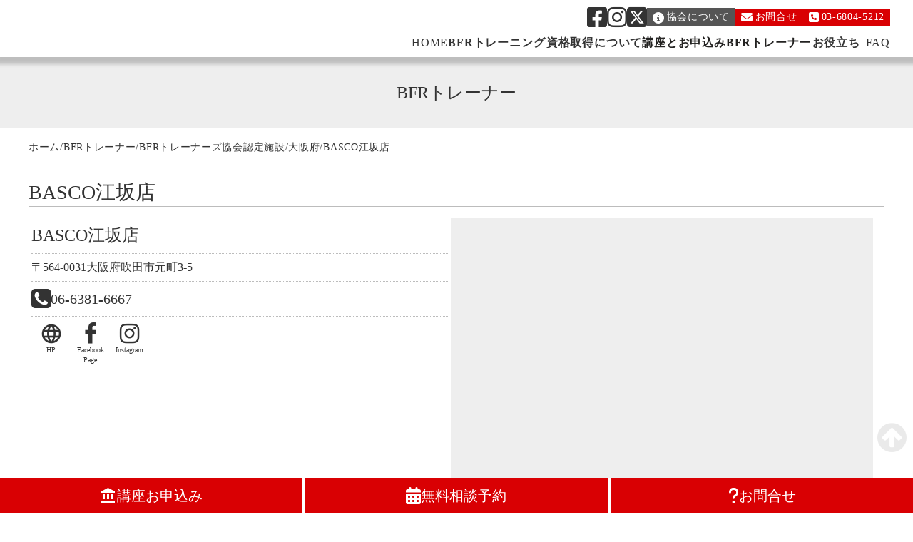

--- FILE ---
content_type: text/html;charset=utf-8
request_url: https://www.bfr-trainers.jp/trainer/corporate/basco_esaka
body_size: 112085
content:
<!DOCTYPE html>
<html lang="ja">
<head><meta charset="utf-8">
<meta name="viewport" content="width=device-width, initial-scale=1">
<title>BASCO江坂店 | BFRトレーナーズ協会認定施設 | BFRトレーナーズ協会</title>
<link rel="preconnect" href="https://fonts.gstatic.com" crossorigin>
<meta name="generator" content="Studio.Design">
<meta name="robots" content="all">
<meta property="og:site_name" content="BFRトレーナーズ協会">
<meta property="og:title" content="BASCO江坂店 | BFRトレーナーズ協会認定施設 | BFRトレーナーズ協会">
<meta property="og:image" content="https://storage.googleapis.com/production-os-assets/assets/6775af02-3664-4828-9fc9-b6126b662811">
<meta property="og:description" content="BASCO江坂店はBFRトレーナーズ協会認定施設です。">
<meta property="og:type" content="website">
<meta name="description" content="BASCO江坂店はBFRトレーナーズ協会認定施設です。">
<meta property="twitter:card" content="summary_large_image">
<meta property="twitter:image" content="https://storage.googleapis.com/production-os-assets/assets/6775af02-3664-4828-9fc9-b6126b662811">
<meta name="apple-mobile-web-app-title" content="BASCO江坂店 | BFRトレーナーズ協会認定施設 | BFRトレーナーズ協会">
<meta name="format-detection" content="telephone=no,email=no,address=no">
<meta name="chrome" content="nointentdetection">
<meta property="og:url" content="/trainer/corporate/basco_esaka">
<link rel="icon" type="image/png" href="https://storage.googleapis.com/production-os-assets/assets/09af478b-6f12-43ee-80a8-c43f37ca4ee4" data-hid="2c9d455">
<link rel="apple-touch-icon" type="image/png" href="https://storage.googleapis.com/production-os-assets/assets/09af478b-6f12-43ee-80a8-c43f37ca4ee4" data-hid="74ef90c">
<meta content="qZYo6v4LnIxHtTSFzUo7PHcKUh8nrvnpA4SdIIzZ4_0" name="google-site-verification">
<style>#Gnav {
        width: 100%;
        height: fit-content;
        position: fixed;
        /* top: 任意の値; */
        left: 0;
        /* その他任意のstyle */
    }

    #Gnav._isClose,
    #Gnav._isClose ._isClose  {
        pointer-events: none;
        visibility: hidden;
    }</style>
<script async src="https://news.google.com/swg/js/v1/swg-basic.js" type="application/javascript" data-hid="9f6a958"></script>
<script data-hid="0c9af28">(self.SWG_BASIC = self.SWG_BASIC || []).push( basicSubscriptions => {
    basicSubscriptions.init({
      type: "NewsArticle",
      isPartOfType: ["Product"],
      isPartOfProductId: "CAow1Pa9DA:openaccess",
      clientOptions: { theme: "light", lang: "ja" },
    });
  });</script><link rel="modulepreload" as="script" crossorigin href="/_nuxt/entry.1775d8aa.js"><link rel="preload" as="style" href="/_nuxt/entry.8fd7fced.css"><link rel="prefetch" as="image" type="image/svg+xml" href="/_nuxt/close_circle.c7480f3c.svg"><link rel="prefetch" as="image" type="image/svg+xml" href="/_nuxt/round_check.0ebac23f.svg"><link rel="prefetch" as="script" crossorigin href="/_nuxt/LottieRenderer.16344243.js"><link rel="prefetch" as="script" crossorigin href="/_nuxt/error-404.1327bc9a.js"><link rel="prefetch" as="script" crossorigin href="/_nuxt/error-500.a745e09a.js"><link rel="stylesheet" href="/_nuxt/entry.8fd7fced.css"><style>.page-enter-active{transition:.6s cubic-bezier(.4,.4,0,1)}.page-leave-active{transition:.3s cubic-bezier(.4,.4,0,1)}.page-enter-from,.page-leave-to{opacity:0}</style><style>:root{--rebranding-loading-bg:#e5e5e5;--rebranding-loading-bar:#222}</style><style>.app[data-v-d12de11f]{align-items:center;flex-direction:column;height:100%;justify-content:center;width:100%}.title[data-v-d12de11f]{font-size:34px;font-weight:300;letter-spacing:2.45px;line-height:30px;margin:30px}</style><style>.LoadMoreAnnouncer[data-v-4f7a7294]{height:1px;margin:-1px;overflow:hidden;padding:0;position:absolute;width:1px;clip:rect(0,0,0,0);border-width:0;white-space:nowrap}</style><style>.TitleAnnouncer[data-v-1a8a037a]{height:1px;margin:-1px;overflow:hidden;padding:0;position:absolute;width:1px;clip:rect(0,0,0,0);border-width:0;white-space:nowrap}</style><style>.publish-studio-style[data-v-74fe0335]{transition:.4s cubic-bezier(.4,.4,0,1)}</style><style>.product-font-style[data-v-ed93fc7d]{transition:.4s cubic-bezier(.4,.4,0,1)}</style><style>/*! * Font Awesome Free 6.4.2 by @fontawesome - https://fontawesome.com * License - https://fontawesome.com/license/free (Icons: CC BY 4.0, Fonts: SIL OFL 1.1, Code: MIT License) * Copyright 2023 Fonticons, Inc. */.fa-brands,.fa-solid{-moz-osx-font-smoothing:grayscale;-webkit-font-smoothing:antialiased;--fa-display:inline-flex;align-items:center;display:var(--fa-display,inline-block);font-style:normal;font-variant:normal;justify-content:center;line-height:1;text-rendering:auto}.fa-solid{font-family:Font Awesome\ 6 Free;font-weight:900}.fa-brands{font-family:Font Awesome\ 6 Brands;font-weight:400}:host,:root{--fa-style-family-classic:"Font Awesome 6 Free";--fa-font-solid:normal 900 1em/1 "Font Awesome 6 Free";--fa-style-family-brands:"Font Awesome 6 Brands";--fa-font-brands:normal 400 1em/1 "Font Awesome 6 Brands"}@font-face{font-display:block;font-family:Font Awesome\ 6 Free;font-style:normal;font-weight:900;src:url(https://storage.googleapis.com/production-os-assets/assets/fontawesome/1629704621943/6.4.2/webfonts/fa-solid-900.woff2) format("woff2"),url(https://storage.googleapis.com/production-os-assets/assets/fontawesome/1629704621943/6.4.2/webfonts/fa-solid-900.ttf) format("truetype")}@font-face{font-display:block;font-family:Font Awesome\ 6 Brands;font-style:normal;font-weight:400;src:url(https://storage.googleapis.com/production-os-assets/assets/fontawesome/1629704621943/6.4.2/webfonts/fa-brands-400.woff2) format("woff2"),url(https://storage.googleapis.com/production-os-assets/assets/fontawesome/1629704621943/6.4.2/webfonts/fa-brands-400.ttf) format("truetype")}</style><style>.spinner[data-v-36413753]{animation:loading-spin-36413753 1s linear infinite;height:16px;pointer-events:none;width:16px}.spinner[data-v-36413753]:before{border-bottom:2px solid transparent;border-right:2px solid transparent;border-color:transparent currentcolor currentcolor transparent;border-style:solid;border-width:2px;opacity:.2}.spinner[data-v-36413753]:after,.spinner[data-v-36413753]:before{border-radius:50%;box-sizing:border-box;content:"";height:100%;position:absolute;width:100%}.spinner[data-v-36413753]:after{border-left:2px solid transparent;border-top:2px solid transparent;border-color:currentcolor transparent transparent currentcolor;border-style:solid;border-width:2px;opacity:1}@keyframes loading-spin-36413753{0%{transform:rotate(0deg)}to{transform:rotate(1turn)}}</style><style>@font-face{font-family:grandam;font-style:normal;font-weight:400;src:url(https://storage.googleapis.com/studio-front/fonts/grandam.ttf) format("truetype")}@font-face{font-family:Material Icons;font-style:normal;font-weight:400;src:url(https://storage.googleapis.com/production-os-assets/assets/material-icons/1629704621943/MaterialIcons-Regular.eot);src:local("Material Icons"),local("MaterialIcons-Regular"),url(https://storage.googleapis.com/production-os-assets/assets/material-icons/1629704621943/MaterialIcons-Regular.woff2) format("woff2"),url(https://storage.googleapis.com/production-os-assets/assets/material-icons/1629704621943/MaterialIcons-Regular.woff) format("woff"),url(https://storage.googleapis.com/production-os-assets/assets/material-icons/1629704621943/MaterialIcons-Regular.ttf) format("truetype")}.StudioCanvas{display:flex;height:auto;min-height:100dvh}.StudioCanvas>.sd{min-height:100dvh;overflow:clip}a,abbr,address,article,aside,audio,b,blockquote,body,button,canvas,caption,cite,code,dd,del,details,dfn,div,dl,dt,em,fieldset,figcaption,figure,footer,form,h1,h2,h3,h4,h5,h6,header,hgroup,html,i,iframe,img,input,ins,kbd,label,legend,li,main,mark,menu,nav,object,ol,p,pre,q,samp,section,select,small,span,strong,sub,summary,sup,table,tbody,td,textarea,tfoot,th,thead,time,tr,ul,var,video{border:0;font-family:sans-serif;line-height:1;list-style:none;margin:0;padding:0;text-decoration:none;-webkit-font-smoothing:antialiased;-webkit-backface-visibility:hidden;box-sizing:border-box;color:#333;transition:.3s cubic-bezier(.4,.4,0,1);word-spacing:1px}a:focus:not(:focus-visible),button:focus:not(:focus-visible),summary:focus:not(:focus-visible){outline:none}nav ul{list-style:none}blockquote,q{quotes:none}blockquote:after,blockquote:before,q:after,q:before{content:none}a,button{background:transparent;font-size:100%;margin:0;padding:0;vertical-align:baseline}ins{text-decoration:none}ins,mark{background-color:#ff9;color:#000}mark{font-style:italic;font-weight:700}del{text-decoration:line-through}abbr[title],dfn[title]{border-bottom:1px dotted;cursor:help}table{border-collapse:collapse;border-spacing:0}hr{border:0;border-top:1px solid #ccc;display:block;height:1px;margin:1em 0;padding:0}input,select{vertical-align:middle}textarea{resize:none}.clearfix:after{clear:both;content:"";display:block}[slot=after] button{overflow-anchor:none}</style><style>.sd{flex-wrap:nowrap;max-width:100%;pointer-events:all;z-index:0;-webkit-overflow-scrolling:touch;align-content:center;align-items:center;display:flex;flex:none;flex-direction:column;position:relative}.sd::-webkit-scrollbar{display:none}.sd,.sd.richText *{transition-property:all,--g-angle,--g-color-0,--g-position-0,--g-color-1,--g-position-1,--g-color-2,--g-position-2,--g-color-3,--g-position-3,--g-color-4,--g-position-4,--g-color-5,--g-position-5,--g-color-6,--g-position-6,--g-color-7,--g-position-7,--g-color-8,--g-position-8,--g-color-9,--g-position-9,--g-color-10,--g-position-10,--g-color-11,--g-position-11}input.sd,textarea.sd{align-content:normal}.sd[tabindex]:focus{outline:none}.sd[tabindex]:focus-visible{outline:1px solid;outline-color:Highlight;outline-color:-webkit-focus-ring-color}input[type=email],input[type=tel],input[type=text],select,textarea{-webkit-appearance:none}select{cursor:pointer}.frame{display:block;overflow:hidden}.frame>iframe{height:100%;width:100%}.frame .formrun-embed>iframe:not(:first-child){display:none!important}.image{position:relative}.image:before{background-position:50%;background-size:cover;border-radius:inherit;content:"";height:100%;left:0;pointer-events:none;position:absolute;top:0;transition:inherit;width:100%;z-index:-2}.sd.file{cursor:pointer;flex-direction:row;outline:2px solid transparent;outline-offset:-1px;overflow-wrap:anywhere;word-break:break-word}.sd.file:focus-within{outline-color:Highlight;outline-color:-webkit-focus-ring-color}.file>input[type=file]{opacity:0;pointer-events:none;position:absolute}.sd.text,.sd:where(.icon){align-content:center;align-items:center;display:flex;flex-direction:row;justify-content:center;overflow:visible;overflow-wrap:anywhere;word-break:break-word}.sd:where(.icon.fa){display:inline-flex}.material-icons{align-items:center;display:inline-flex;font-family:Material Icons;font-size:24px;font-style:normal;font-weight:400;justify-content:center;letter-spacing:normal;line-height:1;text-transform:none;white-space:nowrap;word-wrap:normal;direction:ltr;text-rendering:optimizeLegibility;-webkit-font-smoothing:antialiased}.sd:where(.icon.material-symbols){align-items:center;display:flex;font-style:normal;font-variation-settings:"FILL" var(--symbol-fill,0),"wght" var(--symbol-weight,400);justify-content:center;min-height:1em;min-width:1em}.sd.material-symbols-outlined{font-family:Material Symbols Outlined}.sd.material-symbols-rounded{font-family:Material Symbols Rounded}.sd.material-symbols-sharp{font-family:Material Symbols Sharp}.sd.material-symbols-weight-100{--symbol-weight:100}.sd.material-symbols-weight-200{--symbol-weight:200}.sd.material-symbols-weight-300{--symbol-weight:300}.sd.material-symbols-weight-400{--symbol-weight:400}.sd.material-symbols-weight-500{--symbol-weight:500}.sd.material-symbols-weight-600{--symbol-weight:600}.sd.material-symbols-weight-700{--symbol-weight:700}.sd.material-symbols-fill{--symbol-fill:1}a,a.icon,a.text{-webkit-tap-highlight-color:rgba(0,0,0,.15)}.fixed{z-index:2}.sticky{z-index:1}.button{transition:.4s cubic-bezier(.4,.4,0,1)}.button,.link{cursor:pointer}.submitLoading{opacity:.5!important;pointer-events:none!important}.richText{display:block;word-break:break-word}.richText [data-thread],.richText a,.richText blockquote,.richText em,.richText h1,.richText h2,.richText h3,.richText h4,.richText li,.richText ol,.richText p,.richText p>code,.richText pre,.richText pre>code,.richText s,.richText strong,.richText table tbody,.richText table tbody tr,.richText table tbody tr>td,.richText table tbody tr>th,.richText u,.richText ul{backface-visibility:visible;color:inherit;font-family:inherit;font-size:inherit;font-style:inherit;font-weight:inherit;letter-spacing:inherit;line-height:inherit;text-align:inherit}.richText p{display:block;margin:10px 0}.richText>p{min-height:1em}.richText img,.richText video{height:auto;max-width:100%;vertical-align:bottom}.richText h1{display:block;font-size:3em;font-weight:700;margin:20px 0}.richText h2{font-size:2em}.richText h2,.richText h3{display:block;font-weight:700;margin:10px 0}.richText h3{font-size:1em}.richText h4,.richText h5{font-weight:600}.richText h4,.richText h5,.richText h6{display:block;font-size:1em;margin:10px 0}.richText h6{font-weight:500}.richText [data-type=table]{overflow-x:auto}.richText [data-type=table] p{white-space:pre-line;word-break:break-all}.richText table{border:1px solid #f2f2f2;border-collapse:collapse;border-spacing:unset;color:#1a1a1a;font-size:14px;line-height:1.4;margin:10px 0;table-layout:auto}.richText table tr th{background:hsla(0,0%,96%,.5)}.richText table tr td,.richText table tr th{border:1px solid #f2f2f2;max-width:240px;min-width:100px;padding:12px}.richText table tr td p,.richText table tr th p{margin:0}.richText blockquote{border-left:3px solid rgba(0,0,0,.15);font-style:italic;margin:10px 0;padding:10px 15px}.richText [data-type=embed_code]{margin:20px 0;position:relative}.richText [data-type=embed_code]>.height-adjuster>.wrapper{position:relative}.richText [data-type=embed_code]>.height-adjuster>.wrapper[style*=padding-top] iframe{height:100%;left:0;position:absolute;top:0;width:100%}.richText [data-type=embed_code][data-embed-sandbox=true]{display:block;overflow:hidden}.richText [data-type=embed_code][data-embed-code-type=instagram]>.height-adjuster>.wrapper[style*=padding-top]{padding-top:100%}.richText [data-type=embed_code][data-embed-code-type=instagram]>.height-adjuster>.wrapper[style*=padding-top] blockquote{height:100%;left:0;overflow:hidden;position:absolute;top:0;width:100%}.richText [data-type=embed_code][data-embed-code-type=codepen]>.height-adjuster>.wrapper{padding-top:50%}.richText [data-type=embed_code][data-embed-code-type=codepen]>.height-adjuster>.wrapper iframe{height:100%;left:0;position:absolute;top:0;width:100%}.richText [data-type=embed_code][data-embed-code-type=slideshare]>.height-adjuster>.wrapper{padding-top:56.25%}.richText [data-type=embed_code][data-embed-code-type=slideshare]>.height-adjuster>.wrapper iframe{height:100%;left:0;position:absolute;top:0;width:100%}.richText [data-type=embed_code][data-embed-code-type=speakerdeck]>.height-adjuster>.wrapper{padding-top:56.25%}.richText [data-type=embed_code][data-embed-code-type=speakerdeck]>.height-adjuster>.wrapper iframe{height:100%;left:0;position:absolute;top:0;width:100%}.richText [data-type=embed_code][data-embed-code-type=snapwidget]>.height-adjuster>.wrapper{padding-top:30%}.richText [data-type=embed_code][data-embed-code-type=snapwidget]>.height-adjuster>.wrapper iframe{height:100%;left:0;position:absolute;top:0;width:100%}.richText [data-type=embed_code][data-embed-code-type=firework]>.height-adjuster>.wrapper fw-embed-feed{-webkit-user-select:none;-moz-user-select:none;user-select:none}.richText [data-type=embed_code_empty]{display:none}.richText ul{margin:0 0 0 20px}.richText ul li{list-style:disc;margin:10px 0}.richText ul li p{margin:0}.richText ol{margin:0 0 0 20px}.richText ol li{list-style:decimal;margin:10px 0}.richText ol li p{margin:0}.richText hr{border-top:1px solid #ccc;margin:10px 0}.richText p>code{background:#eee;border:1px solid rgba(0,0,0,.1);border-radius:6px;display:inline;margin:2px;padding:0 5px}.richText pre{background:#eee;border-radius:6px;font-family:Menlo,Monaco,Courier New,monospace;margin:20px 0;padding:25px 35px;white-space:pre-wrap}.richText pre code{border:none;padding:0}.richText strong{color:inherit;display:inline;font-family:inherit;font-weight:900}.richText em{font-style:italic}.richText a,.richText u{text-decoration:underline}.richText a{color:#007cff;display:inline}.richText s{text-decoration:line-through}.richText [data-type=table_of_contents]{background-color:#f5f5f5;border-radius:2px;color:#616161;font-size:16px;list-style:none;margin:0;padding:24px 24px 8px;text-decoration:underline}.richText [data-type=table_of_contents] .toc_list{margin:0}.richText [data-type=table_of_contents] .toc_item{color:currentColor;font-size:inherit!important;font-weight:inherit;list-style:none}.richText [data-type=table_of_contents] .toc_item>a{border:none;color:currentColor;font-size:inherit!important;font-weight:inherit;text-decoration:none}.richText [data-type=table_of_contents] .toc_item>a:hover{opacity:.7}.richText [data-type=table_of_contents] .toc_item--1{margin:0 0 16px}.richText [data-type=table_of_contents] .toc_item--2{margin:0 0 16px;padding-left:2rem}.richText [data-type=table_of_contents] .toc_item--3{margin:0 0 16px;padding-left:4rem}.sd.section{align-content:center!important;align-items:center!important;flex-direction:column!important;flex-wrap:nowrap!important;height:auto!important;max-width:100%!important;padding:0!important;width:100%!important}.sd.section-inner{position:static!important}@property --g-angle{syntax:"<angle>";inherits:false;initial-value:180deg}@property --g-color-0{syntax:"<color>";inherits:false;initial-value:transparent}@property --g-position-0{syntax:"<percentage>";inherits:false;initial-value:.01%}@property --g-color-1{syntax:"<color>";inherits:false;initial-value:transparent}@property --g-position-1{syntax:"<percentage>";inherits:false;initial-value:100%}@property --g-color-2{syntax:"<color>";inherits:false;initial-value:transparent}@property --g-position-2{syntax:"<percentage>";inherits:false;initial-value:100%}@property --g-color-3{syntax:"<color>";inherits:false;initial-value:transparent}@property --g-position-3{syntax:"<percentage>";inherits:false;initial-value:100%}@property --g-color-4{syntax:"<color>";inherits:false;initial-value:transparent}@property --g-position-4{syntax:"<percentage>";inherits:false;initial-value:100%}@property --g-color-5{syntax:"<color>";inherits:false;initial-value:transparent}@property --g-position-5{syntax:"<percentage>";inherits:false;initial-value:100%}@property --g-color-6{syntax:"<color>";inherits:false;initial-value:transparent}@property --g-position-6{syntax:"<percentage>";inherits:false;initial-value:100%}@property --g-color-7{syntax:"<color>";inherits:false;initial-value:transparent}@property --g-position-7{syntax:"<percentage>";inherits:false;initial-value:100%}@property --g-color-8{syntax:"<color>";inherits:false;initial-value:transparent}@property --g-position-8{syntax:"<percentage>";inherits:false;initial-value:100%}@property --g-color-9{syntax:"<color>";inherits:false;initial-value:transparent}@property --g-position-9{syntax:"<percentage>";inherits:false;initial-value:100%}@property --g-color-10{syntax:"<color>";inherits:false;initial-value:transparent}@property --g-position-10{syntax:"<percentage>";inherits:false;initial-value:100%}@property --g-color-11{syntax:"<color>";inherits:false;initial-value:transparent}@property --g-position-11{syntax:"<percentage>";inherits:false;initial-value:100%}</style><style>.snackbar[data-v-e23c1c77]{align-items:center;background:#fff;border:1px solid #ededed;border-radius:6px;box-shadow:0 16px 48px -8px rgba(0,0,0,.08),0 10px 25px -5px rgba(0,0,0,.11);display:flex;flex-direction:row;gap:8px;justify-content:space-between;left:50%;max-width:90vw;padding:16px 20px;position:fixed;top:32px;transform:translateX(-50%);-webkit-user-select:none;-moz-user-select:none;user-select:none;width:480px;z-index:9999}.snackbar.v-enter-active[data-v-e23c1c77],.snackbar.v-leave-active[data-v-e23c1c77]{transition:.4s cubic-bezier(.4,.4,0,1)}.snackbar.v-enter-from[data-v-e23c1c77],.snackbar.v-leave-to[data-v-e23c1c77]{opacity:0;transform:translate(-50%,-10px)}.snackbar .convey[data-v-e23c1c77]{align-items:center;display:flex;flex-direction:row;gap:8px;padding:0}.snackbar .convey .icon[data-v-e23c1c77]{background-position:50%;background-repeat:no-repeat;flex-shrink:0;height:24px;width:24px}.snackbar .convey .message[data-v-e23c1c77]{font-size:14px;font-style:normal;font-weight:400;line-height:20px;white-space:pre-line}.snackbar .convey.error .icon[data-v-e23c1c77]{background-image:url(/_nuxt/close_circle.c7480f3c.svg)}.snackbar .convey.error .message[data-v-e23c1c77]{color:#f84f65}.snackbar .convey.success .icon[data-v-e23c1c77]{background-image:url(/_nuxt/round_check.0ebac23f.svg)}.snackbar .convey.success .message[data-v-e23c1c77]{color:#111}.snackbar .button[data-v-e23c1c77]{align-items:center;border-radius:40px;color:#4b9cfb;display:flex;flex-shrink:0;font-family:Inter;font-size:12px;font-style:normal;font-weight:700;justify-content:center;line-height:16px;padding:4px 8px}.snackbar .button[data-v-e23c1c77]:hover{background:#f5f5f5}</style><style>a[data-v-757b86f2]{align-items:center;border-radius:4px;bottom:20px;height:20px;justify-content:center;left:20px;perspective:300px;position:fixed;transition:0s linear;width:84px;z-index:2000}@media (hover:hover){a[data-v-757b86f2]{transition:.4s cubic-bezier(.4,.4,0,1);will-change:width,height}a[data-v-757b86f2]:hover{height:32px;width:200px}}[data-v-757b86f2] .custom-fill path{fill:var(--03ccd9fe)}.fade-enter-active[data-v-757b86f2],.fade-leave-active[data-v-757b86f2]{position:absolute;transform:translateZ(0);transition:opacity .3s cubic-bezier(.4,.4,0,1);will-change:opacity,transform}.fade-enter-from[data-v-757b86f2],.fade-leave-to[data-v-757b86f2]{opacity:0}</style><style>.design-canvas__modal{height:100%;pointer-events:none;position:fixed;transition:none;width:100%;z-index:2}.design-canvas__modal:focus{outline:none}.design-canvas__modal.v-enter-active .studio-canvas,.design-canvas__modal.v-leave-active,.design-canvas__modal.v-leave-active .studio-canvas{transition:.4s cubic-bezier(.4,.4,0,1)}.design-canvas__modal.v-enter-active .studio-canvas *,.design-canvas__modal.v-leave-active .studio-canvas *{transition:none!important}.design-canvas__modal.isNone{transition:none}.design-canvas__modal .design-canvas__modal__base{height:100%;left:0;pointer-events:auto;position:fixed;top:0;transition:.4s cubic-bezier(.4,.4,0,1);width:100%;z-index:-1}.design-canvas__modal .studio-canvas{height:100%;pointer-events:none}.design-canvas__modal .studio-canvas>*{background:none!important;pointer-events:none}</style></head>
<body ><div id="__nuxt"><div><span></span><span></span><!----></div></div><script type="application/json" id="__NUXT_DATA__" data-ssr="true">[["Reactive",1],{"data":2,"state":114,"_errors":115,"serverRendered":13,"path":117,"pinia":118},{"dynamicDatatrainer/corporate/basco_esaka":3},{"LNZFplaW":4,"MbvTbPHI":5,"title":6,"gYb_GHIp":7,"BEU3AI9J":11,"UKMeBt92":70,"akghxews":9,"Kqw_5OEB":10,"Mss_hvnw":71,"bsp2Tqk7":87,"swemf_fj":95,"MoZCucv1":52,"j3EWIDsW":96,"slug":97,"ljotPMw1":98,"_meta":99,"_filter":109,"id":113},"https://www.instagram.com/basco.pilates.esaka/","564-0031","BASCO江坂店",{"NPDNwF03":8,"ZtUaFwyG":9,"gHDwu121":10,"XOi_VXOI":11,"f0FZa37B":12,"title":48,"jv3w3MXT":49,"OYCsOBCP":50,"Gy0tBTzT":49,"S6bPBjJV":11,"flGZxMgp":51,"qYwCbNPv":52,"wueCPNix":53,"slug":54,"nZ2Nh6CM":5,"w5L_gb4v":51,"Bt_aOQ_0":50,"_meta":55,"_filter":67,"id":69},"BASCO","06-6381-6667","吹田市元町3-5","tetsu1222@gmail.com",{"vPYcSIbI":13,"Bg0CoUVd":14,"G7aHiVbY":15,"title":32,"slug":33,"_meta":34,"_filter":45,"id":47},true,"関西",{"kTjCt8xs":13,"rwgjOKEK":13,"XHwUP01R":13,"title":14,"slug":16,"_meta":17,"_filter":30,"id":31},"kansai",{"project":18,"publishedAt":20,"createdAt":21,"order":22,"publishType":23,"schema":24,"uid":28,"updatedAt":29},{"id":19},"2ebc28c2919744e99511",["Date","2023-05-29T06:47:22.000Z"],["Date","2023-05-29T06:45:13.000Z"],3,"change",{"id":25,"key":26,"postType":27},"1Z4tJYKRnQW2Rm8Ce9dz","SraYK1gI","category","Hk15Jiue",["Date","2023-07-17T00:56:49.000Z"],[],"AfukUSv30RYgxZ7naZNc","大阪府","osaka",{"project":35,"publishedAt":36,"createdAt":37,"order":38,"publishType":39,"schema":40,"uid":43,"updatedAt":44},{"id":19},["Date","2023-05-25T14:06:17.000Z"],["Date","2023-05-25T13:48:40.000Z"],24,"public",{"id":41,"key":42,"postType":27},"02fk9hIZtqCd3tlAylN3","LiLU1Z_8","vga9LBrN",["Date","2023-07-17T00:58:28.000Z"],[46],"G7aHiVbY:Hk15Jiue","tn0XBegmh43PqZQ7EEim","大徳産業株式会社","https://www.facebook.com/profile.php?id=100075358118196","古田 武徳","080-1415-1326","フルタ テツヤ","ダイトクサンギョウ","daitokusangyo",{"project":56,"publishedAt":57,"createdAt":58,"order":59,"publishType":60,"schema":61,"uid":65,"updatedAt":66},{"id":19},["Date","2023-07-07T20:09:32.000Z"],["Date","2023-06-12T14:03:25.000Z"],-5,"draft",{"id":62,"key":63,"postType":64},"TurhOuWnsmYCgqjqmSHQ","N458J0I7","blank","i8bCcurS",["Date","2023-06-12T14:34:05.000Z"],[68],"f0FZa37B:vga9LBrN","LUooDm06WL0wUjQzQOk1","https://basco-fit.com/",{"vPYcSIbI":13,"Bg0CoUVd":14,"G7aHiVbY":72,"title":32,"slug":33,"_meta":80,"_filter":86,"id":47},{"kTjCt8xs":13,"rwgjOKEK":13,"XHwUP01R":13,"title":14,"slug":16,"_meta":73,"_filter":79,"id":31},{"project":74,"publishedAt":75,"createdAt":76,"order":22,"publishType":23,"schema":77,"uid":28,"updatedAt":78},{"id":19},["Date","2023-05-29T06:47:22.000Z"],["Date","2023-05-29T06:45:13.000Z"],{"id":25,"key":26,"postType":27},["Date","2023-07-17T00:56:49.000Z"],[],{"project":81,"publishedAt":82,"createdAt":83,"order":38,"publishType":39,"schema":84,"uid":43,"updatedAt":85},{"id":19},["Date","2023-05-25T14:06:17.000Z"],["Date","2023-05-25T13:48:40.000Z"],{"id":41,"key":42,"postType":27},["Date","2023-07-17T00:58:28.000Z"],[46],{"kTjCt8xs":13,"rwgjOKEK":13,"XHwUP01R":13,"title":14,"slug":16,"_meta":88,"_filter":94,"id":31},{"project":89,"publishedAt":90,"createdAt":91,"order":22,"publishType":23,"schema":92,"uid":28,"updatedAt":93},{"id":19},["Date","2023-05-29T06:47:22.000Z"],["Date","2023-05-29T06:45:13.000Z"],{"id":25,"key":26,"postType":27},["Date","2023-07-17T00:56:49.000Z"],[],"https://www.facebook.com/basco.esaka.pilates","古田 哲也","basco_esaka","https://www.google.com/maps/embed?pb=!1m14!1m8!1m3!1d13111.587992740328!2d135.4978511!3d34.7581874!3m2!1i1024!2i768!4f13.1!3m3!1m2!1s0x6000e5c070c0a83b%3A0xa6b45acae206d387!2z5aWz5oCn5bCC55So44Oe44K344Oz44OU44Op44OG44Kj44K577yGMjTmmYLplpPjgrjjg6AgQkFTQ0_vvIjjg5DjgrnjgrPvvInmsZ_lnYLlupc!5e0!3m2!1sja!2sjp!4v1686667731282!5m2!1sja!2sjp",{"project":100,"publishedAt":101,"createdAt":102,"order":103,"publishType":23,"schema":104,"uid":107,"updatedAt":108},{"id":19},["Date","2023-07-08T00:08:32.000Z"],["Date","2023-06-13T14:45:20.000Z"],35,{"id":105,"key":106,"postType":64},"lxPzjJWJVYhhwm0wpUOM","ey1277rW","IW7AEIl2",["Date","2023-07-13T00:29:41.000Z"],[110,111,112],"gYb_GHIp:i8bCcurS","Mss_hvnw:vga9LBrN","bsp2Tqk7:Hk15Jiue","fwV8aIvOcqU65Eby1RLC",{},{"dynamicDatatrainer/corporate/basco_esaka":116},null,"/trainer/corporate/basco_esaka",{"cmsContentStore":119,"indexStore":123,"projectStore":126,"productStore":150,"pageHeadStore":1873},{"listContentsMap":120,"contentMap":121},["Map"],["Map",122,3],"ey1277rW/basco_esaka",{"routeType":124,"host":125},"publish","www.bfr-trainers.jp",{"project":127},{"id":128,"name":129,"type":130,"customDomain":131,"iconImage":131,"coverImage":132,"displayBadge":133,"integrations":134,"snapshot_path":147,"snapshot_id":148,"recaptchaSiteKey":149},"AXq19Z56q7","BFRトレーナーズ協会","web","","https://storage.googleapis.com/production-os-assets/assets/6775af02-3664-4828-9fc9-b6126b662811",false,[135,138,141,144],{"integration_name":136,"code":137},"custom-code","true",{"integration_name":139,"code":140},"google-tag-manager","GTM-P7BSXC",{"integration_name":142,"code":143},"search-console","PZxdyojrTTYp9KPVvIRC9fEB60OP1O1rH6lykIl1LWI",{"integration_name":145,"code":146},"typesquare","unused","https://storage.googleapis.com/studio-publish/projects/AXq19Z56q7/YWyQAE32WM/","YWyQAE32WM","6LdhYAInAAAAAFv_wWm_20mLqJfmtY2BgsfJRpuh",{"product":151,"isLoaded":13,"selectedModalIds":1870,"redirectPage":116,"isInitializedRSS":133,"pageViewMap":1871,"symbolViewMap":1872},{"breakPoints":152,"colors":165,"fonts":166,"head":218,"info":254,"pages":261,"resources":1742,"symbols":1745,"style":1810,"styleVars":1812,"enablePassword":133,"classes":1835,"publishedUid":1869},[153,156,159,162],{"maxWidth":154,"name":155},540,"mobile",{"maxWidth":157,"name":158},840,"tablet",{"maxWidth":160,"name":161},1140,"small",{"maxWidth":163,"name":164},320,"mini",[],[167,180,182,184,186,188,198,200,212,216],{"family":168,"subsets":169,"variants":172,"vendor":179},"Noto Sans JP",[170,171],"japanese","latin",[173,174,175,176,177,178],"100","300","regular","500","700","900","google",{"family":181,"vendor":145},"新ゴ B JIS2004",{"family":183,"vendor":145},"新ゴ M JIS2004",{"family":185,"vendor":145},"新ゴ L JIS2004",{"family":187,"vendor":145},"剣閃",{"family":189,"subsets":190,"variants":192,"vendor":179},"Lato",[171,191],"latin-ext",[173,193,174,194,175,195,177,196,178,197],"100italic","300italic","italic","700italic","900italic",{"family":199,"vendor":145},"新ゴ R JIS2004",{"family":201,"subsets":202,"variants":208,"vendor":179},"Inter,'Noto Sans JP'",[203,204,205,206,171,191,207],"cyrillic","cyrillic-ext","greek","greek-ext","vietnamese",[173,209,174,175,176,210,177,211,178],"200","600","800",{"family":213,"subsets":214,"variants":215,"vendor":179},"Inter",[203,204,205,206,171,191,207],[173,209,174,175,176,210,177,211,178],{"family":217,"vendor":145},"A1ゴシック R JIS2004",{"customCode":219,"favicon":250,"lang":251,"meta":252,"title":129},{"headEnd":220},[221,229,239],{"memo":222,"src":223,"tags":224,"uuid":228},"New Code 1","\u003Cstyle>\n    #Gnav {\n        width: 100%;\n        height: fit-content;\n        position: fixed;\n        /* top: 任意の値; */\n        left: 0;\n        /* その他任意のstyle */\n    }\n\n    #Gnav._isClose,\n    #Gnav._isClose ._isClose  {\n        pointer-events: none;\n        visibility: hidden;\n    }\n\u003C/style>",[225],{"children":226,"tagName":227},"#Gnav {\n        width: 100%;\n        height: fit-content;\n        position: fixed;\n        /* top: 任意の値; */\n        left: 0;\n        /* その他任意のstyle */\n    }\n\n    #Gnav._isClose,\n    #Gnav._isClose ._isClose  {\n        pointer-events: none;\n        visibility: hidden;\n    }","style","d750f9df-f3f9-4fb0-bfd1-8f9c1a807591",{"memo":230,"src":231,"tags":232,"uuid":238},"New Code 2","\u003Cmeta name=\"google-site-verification\" content=\"qZYo6v4LnIxHtTSFzUo7PHcKUh8nrvnpA4SdIIzZ4_0\" />\n",[233],{"attrs":234,"tagName":237},{"content":235,"name":236},"qZYo6v4LnIxHtTSFzUo7PHcKUh8nrvnpA4SdIIzZ4_0","google-site-verification","meta","8c3f438c-a457-41d2-b8fd-a50af3840b2a",{"memo":131,"src":240,"tags":241,"uuid":249},"\u003Cscript async type=\"application/javascript\"\n        src=\"https://news.google.com/swg/js/v1/swg-basic.js\">\u003C/script>\n\u003Cscript>\n  (self.SWG_BASIC = self.SWG_BASIC || []).push( basicSubscriptions => {\n    basicSubscriptions.init({\n      type: \"NewsArticle\",\n      isPartOfType: [\"Product\"],\n      isPartOfProductId: \"CAow1Pa9DA:openaccess\",\n      clientOptions: { theme: \"light\", lang: \"ja\" },\n    });\n  });\n\u003C/script>",[242,247],{"attrs":243,"children":131,"tagName":246},{"async":13,"src":244,"type":245},"https://news.google.com/swg/js/v1/swg-basic.js","application/javascript","script",{"children":248,"tagName":246},"(self.SWG_BASIC = self.SWG_BASIC || []).push( basicSubscriptions => {\n    basicSubscriptions.init({\n      type: \"NewsArticle\",\n      isPartOfType: [\"Product\"],\n      isPartOfProductId: \"CAow1Pa9DA:openaccess\",\n      clientOptions: { theme: \"light\", lang: \"ja\" },\n    });\n  });","1fe1672f-d214-4033-8090-ae091358bf82","https://storage.googleapis.com/production-os-assets/assets/09af478b-6f12-43ee-80a8-c43f37ca4ee4","ja",{"description":253,"og:image":131},"BFRトレーナーズ協会のサイトです。BFRトレーニングベルトを常に安全に使用でき、効率的に大きな成果を上げるための正しい知識と技術を身につけたBFRトレーナーの育成を目指します。",{"baseWidth":255,"created_at":256,"screen":257,"type":130,"updated_at":259,"version":260},1280,1518591100346,{"baseWidth":255,"height":258,"isAutoHeight":133,"width":255,"workingState":133},600,1518792996878,"4.1.9",[262,280,289,297,304,318,324,333,343,351,359,367,375,383,391,399,407,416,422,430,440,451,458,472,480,486,492,498,509,517,525,539,546,554,562,570,579,587,595,600,608,618,629,639,649,657,665,673,681,690,698,706,715,722,731,739,752,763,771,777,788,797,807,819,830,841,852,863,874,885,895,904,915,923,931,938,946,953,961,970,976,983,991,1001,1014,1026,1037,1045,1056,1062,1073,1084,1090,1097,1111,1119,1132,1140,1150,1158,1171,1179,1192,1200,1206,1211,1215,1218,1222,1226,1230,1234,1241,1252,1271,1283,1295,1304,1316,1328,1340,1353,1365,1377,1390,1402,1415,1427,1439,1451,1463,1476,1488,1500,1506,1514,1523,1532,1543,1556,1569,1582,1595,1608,1621,1634,1647,1659,1668,1678,1685,1692,1702,1712,1722,1731],{"head":263,"id":267,"type":268,"uuid":269,"symbolIds":270},{"meta":264,"title":266},{"description":265},"BFRトレーニングは、化学的ストレスを与えることにより、mTORと、筋肉の成長を妨げるミオスタチンのコントロールし筋力アップを行うだけでなく、成長ホルモンを促し、美容、ダイエット、アンチエイジングにも期待できます。","BFRトレーニングについて | BFRトレーナーズ協会","bfr_training","page","e0d550bc-4792-4406-b6e2-6c200d4c4d76",[271,272,273,274,275,276,277,278,279],"351f3fbd-86d3-4270-a55f-a0fe709d3bab","3c38b2da-899b-4bee-9eb8-31a41aab5cf2","8713a44f-3b83-4c0c-ac7b-e089eb6591ce","29e01a0e-29fe-42ce-a49f-a9afb17773ac","b1807f39-4482-46c3-b74a-cc3ccb16eee1","d2a2466e-e206-4ad0-a7b5-b1f2a0e270ad","95806f2d-81e9-4e6c-bfa2-a0bf02e3e1d0","c462f4fc-b4e5-4c34-b1df-50ebc9ee5e82","71fc134d-cba1-434c-bd1c-8d65a397c6e9",{"head":281,"id":285,"type":268,"uuid":286,"symbolIds":287},{"meta":282,"title":284},{"description":283},"BFRトレーニングベルトには、3種類あります。BFRベルト オリジナル、BFRベルト ノンスリップと、空圧式のBFR Airがあります。それぞれのベルトの説明をいたします。","BFRトレーニングベルト | BFRトレーニングについて | BFRトレーナーズ協会","bfr_training/belt","72ec2ef8-b4c9-4af1-bdbf-457c303fcab3",[271,272,273,288,276,277,279,278],"74a8a517-5a59-4484-a748-6cd88a72a4e9",{"head":290,"id":294,"type":268,"uuid":295,"symbolIds":296},{"meta":291,"title":293},{"description":292},"BFRトレーニングは、さまざまなトレーニングと組み合わせることができる、トレーニングです。今後、高齢化社会をむかえるにあたり、高齢者でも安心して運動のできる公式BFRトレーニングメニューを開発しました。","公式BFRトレーニングメニュー | BFRトレーニングについて | BFRトレーナーズ協会","bfr_training/official_menu","44a5564c-cd0d-4a1d-8bc9-42e94c506e13",[271,272,273,276,277,278,279],{"head":298,"id":301,"type":268,"uuid":302,"symbolIds":303},{"meta":299,"title":300},{"description":265},"必ずお読みください | BFRトレーニングについて | BFRトレーナーズ協会","bfr_training/readme","0024acba-4810-4024-af21-da0d2d480cc6",[271,272,273,276,277,278,279],{"head":305,"id":310,"type":268,"uuid":311,"symbolIds":312},{"favicon":306,"lang":251,"ldJson":307,"meta":308,"title":129},"https://storage.googleapis.com/production-os-assets/assets/6a6a0716-dcef-4d9d-a184-24fc2d2e58fd","{\n  \"@context\": \"http://schema.org\",\n  \"@type\": \"WebSite\",\n  \"headline\": \"BFRトレーナーズ協会\",\n  \"datePublished\": \"2024-07-21\",\n  \"dateModified\": \"2025-02-02\"\n  \"image\": \"https://storage.googleapis.com/production-os-assets/assets/f8b607e1-aaf7-4f1f-a9dd-7808499a953d\",\n  \"articleBody\": \"BFRトレーナーズ協会のサイトです。BFRトレーニングベルトを常に安全に使用でき、効率的に大きな成果を上げるための正しい知識と技術を身につけたBFRトレーナーの育成を目指します。\",\n  \"url\": \"{{$url}}\",\n  \"publisher\": {\n    \"@type\": \"Organization\",\n    \"name\": \"BFRトレーナーズ協会\"\n  }\n}",{"description":253,"og:image":309},"https://storage.googleapis.com/production-os-assets/assets/f8b607e1-aaf7-4f1f-a9dd-7808499a953d","2","78d053fd-a88c-491e-bf5e-e7bae97d192c",[313,273,274,288,314,315,316,317,276,277,278,279],"4f246d7a-2a28-477c-87d2-fcb5eaf5c398","23ce01bd-bf79-403a-b986-f34226244f53","eccd32e1-87ff-44b8-8ea9-3cead0142a62","e8436515-6c2c-4902-b2dd-b98833e450dc","4f079eb6-9a3a-46bb-bcb6-b676b180bd79",{"head":319,"id":321,"type":268,"uuid":322,"symbolIds":323},{"favicon":306,"lang":251,"ldJson":307,"meta":320,"title":129},{"description":253,"og:image":309},"/","5eb18d89-03ca-4b13-83a5-b8688771442b",[313,273,274,288,314,315,316,317,276,277,278,279],{"head":325,"id":329,"type":268,"uuid":330,"symbolIds":331},{"meta":326,"title":328},{"description":327},"BFRトレーナーズ協会でBFRトレーナーの資格を取得するメリットなどをご説明いたします。","資格取得について | BFRトレーナーズ協会","license","1316ce6a-f191-48c3-bd94-53f1746248b4",[271,332,273,315,275,279,278,276,277],"a6f096db-3163-4cc8-8929-0804b6adc5eb",{"head":334,"id":339,"type":268,"uuid":340,"symbolIds":341},{"meta":335,"title":338},{"description":336,"robots":337},"ライトピラティスアカデミーのお支払いが完了いたしました。ありがとうございます。","noindex","お支払い完了 | オンラインペイメント | ライトピラティスアカデミー | BFRトレーナーズ協会","rightpilates/onlinepayment/thankyou","a05bc474-d773-4daa-a1d2-464278d65ef7",[271,342,273,276,277,278,279],"86f2a38f-f5c2-4a66-9904-503ca9a38cc0",{"head":344,"id":348,"type":268,"uuid":349,"symbolIds":350},{"meta":345,"title":347},{"description":346,"robots":337},"ライトピラティスアカデミーのマットピラティスベーシックのお支払いへお進みください。","マットピラティスベーシック | オンラインペイメント | ライトピラティスアカデミー | BFRトレーナーズ協会","rightpilates/onlinepayment/matbasic","10cd9d98-9b81-46d6-aab3-d8d2729091ea",[271,342,273,276,277,278,279],{"head":352,"id":356,"type":268,"uuid":357,"symbolIds":358},{"meta":353,"title":355},{"description":354,"robots":337},"ライトピラティスアカデミーのマットピラティスアドバンスのお支払いへお進みください。","マットピラティスアドバンス | オンラインペイメント | ライトピラティスアカデミー | BFRトレーナーズ協会","rightpilates/onlinepayment/matadvance","87a0d6c5-5300-4caa-a732-f892d559dde4",[271,342,273,276,277,278,279],{"head":360,"id":364,"type":268,"uuid":365,"symbolIds":366},{"meta":361,"title":363},{"description":362,"robots":337},"ライトピラティスアカデミーのリフォーマーベーシックのお支払いへお進みください。","リフォーマーベーシック | オンラインペイメント | ライトピラティスアカデミー | BFRトレーナーズ協会","rightpilates/onlinepayment/reformer_basic","97a79d53-3f18-499d-98b1-c720fb70ff48",[271,342,273,276,277,278,279],{"head":368,"id":372,"type":268,"uuid":373,"symbolIds":374},{"meta":369,"title":371},{"description":370,"robots":337},"ライトピラティスアカデミーのリフォーマーアドバンスのお支払いへお進みください。","リフォーマーアドバンス | オンラインペイメント | ライトピラティスアカデミー | BFRトレーナーズ協会","rightpilates/onlinepayment/reformer_advance","cf6bd9c5-f0a0-4927-a7cc-f3be572a28cd",[271,342,273,276,277,278,279],{"head":376,"id":380,"type":268,"uuid":381,"symbolIds":382},{"meta":377,"title":379},{"description":378,"robots":337},"ライトピラティスアカデミーのスパインコレクター講座のお支払いへお進みください。","スパインコレクター | オンラインペイメント | ライトピラティスアカデミー | BFRトレーナーズ協会","rightpilates/onlinepayment/spinecorrector","e4f185f4-2e8e-402b-b7bf-333deee77a21",[271,342,273,276,277,278,279],{"head":384,"id":388,"type":268,"uuid":389,"symbolIds":390},{"meta":385,"title":387},{"description":386,"robots":337},"ライトピラティスアカデミーのハーフタワー講座のお支払いへお進みください。","ハーフタワー | オンラインペイメント | ライトピラティスアカデミー | BFRトレーナーズ協会","rightpilates/onlinepayment/halftower","d1ddfdf8-8733-438f-bb01-01e62441e58e",[271,342,273,276,277,278,279],{"head":392,"id":396,"type":268,"uuid":397,"symbolIds":398},{"meta":393,"title":395},{"description":394,"robots":337},"ライトピラティスアカデミーのピラティスリング講座のお支払いへお進みください。","ピラティスリング | オンラインペイメント | ライトピラティスアカデミー | BFRトレーナーズ協会","rightpilates/onlinepayment/pilatesring","ef679065-f93c-4acb-b136-90319070b148",[271,342,273,276,277,278,279],{"head":400,"id":404,"type":268,"uuid":405,"symbolIds":406},{"meta":401,"title":403},{"description":402,"robots":337},"ライトピラティスアカデミーのジャンプボードの講座のお支払いへお進みください。","ジャンプボード | オンラインペイメント | ライトピラティスアカデミー | BFRトレーナーズ協会","rightpilates/onlinepayment/jumpboard","a16e88e8-1108-423a-8a88-c5e19b927845",[271,342,273,276,277,278,279],{"head":408,"id":410,"type":268,"uuid":411,"symbolIds":412},{"meta":409,"title":131},{"robots":337},"rightpilates/course","1d490906-1804-4c72-8c6b-7629cdeb8de9",[273,413,414,276,277,415,279,271],"e46e970b-d843-4654-bc47-69a23b1c6ac4","5c9fb568-0bda-4166-b519-45ac1ba9739b","da300efd-a612-4d53-a2e6-8a18c840ae08",{"head":417,"id":419,"type":268,"uuid":420,"symbolIds":421},{"meta":418,"title":131},{"robots":337},"rightpilates/apply","616d6886-0d33-4f02-beb6-6c8e229af826",[414,276,277,415,279,271],{"head":423,"id":427,"type":268,"uuid":428,"symbolIds":429},{"meta":424,"title":426},{"description":425,"robots":337},"ライトピラティスアカデミーの教材","ライトピラティスアカデミー | BFRトレーナーズ協会","rightpilates","e4b8f0d8-5070-4245-906c-beb3b22d4988",[271,273,276,277,278,279],{"head":431,"id":435,"type":268,"uuid":436,"symbolIds":437},{"meta":432,"title":434},{"description":433},"加圧BFRトレーニングのインタビューです。資格を取得にご興味のある方、資格を取得した会員にも役に立つインタビューです。","インタビュー | BFRトレーナーズ協会","interview","81bf0080-fdd9-44a5-8335-c0f318b29707",[271,438,273,439,276,277,279,278],"db121aa5-57e1-4dab-92c1-446d2bf5126b","6e2420c2-3317-403e-8f2b-2d30430418a0",{"head":441,"id":445,"type":268,"uuid":446,"symbolIds":447},{"meta":442,"title":444},{"description":443},"BFRトレーナーズ協会主催のBFRトレーナー資格取得講座の一覧です。 ","講座とお申込み | BFRトレーナーズ協会","course","9eb9a67f-f21a-4e23-8320-89b80b4901eb",[271,448,273,449,316,450,276,277,278,279],"d69a445e-addb-42c0-9f5c-e711a583ccbf","6624bdf6-d576-4fe6-9035-64815bc38276","0c445f1f-46ee-425d-8351-2a90d469129a",{"head":452,"id":455,"type":268,"uuid":456,"symbolIds":457},{"meta":453,"title":454},{"robots":337},"会員専用 | BFRトレーナー | BFRトレーナーズ協会","member/event_seminar","b828e032-0dfc-4cb0-b70c-d12029fa6742",[271,273,276,277,278,279],{"head":459,"id":468,"type":268,"uuid":469,"symbolIds":470},{"customCode":460,"meta":466,"title":467},{"bodyEnd":461},[462],{"memo":463,"src":464,"uuid":465},"assets.eyewill.jp","\u003Cscript type=\"text/javascript\" src=\"https://assets.eyewill.jp/studio/bfr-trainers/js/jquery.min.js\">\u003C/script>\n\u003Cscript src=\"https://ajaxzip3.github.io/ajaxzip3.js\" charset=\"UTF-8\">\u003C/script>\n\u003Cscript type=\"text/javascript\" src=\"https://assets.eyewill.jp/studio/lib/js/func.js\">\u003C/script>\n\u003Cscript type=\"text/javascript\" src=\"https://assets.eyewill.jp/studio/bfr-trainers/js/func.js\">\u003C/script>\n\u003Cscript type=\"text/javascript\" src=\"https://assets.eyewill.jp/studio/bfr-trainers/js/reservation.js\">\u003C/script>","8681ea63-c09e-4b31-a09b-4f1fa5c08026",{"robots":337},"WEB制作サービス | 会員専用 | BFRトレーナー | BFRトレーナーズ協会","member/webdesign","ac202dfb-dc7f-40af-b82b-a5cfc9694e7b",[271,273,471,276,277,278,279],"128c6a47-ce42-4d05-b066-935cd298c887",{"head":473,"id":476,"type":268,"uuid":477,"symbolIds":478},{"meta":474,"title":475},{"robots":337},"送信完了 | WEBデザイン | BFRトレーナーズ協会","member/webdesign/done","1f670000-aa4f-4c7d-9603-abe4d11b70c5",[271,273,479,276,277,278,279],"63ea6d4f-4d5c-4ed9-819a-7f510d665f80",{"head":481,"id":483,"type":268,"uuid":484,"symbolIds":485},{"meta":482,"title":454},{"robots":337},"member/tool","54e29ffe-be48-47b5-9585-154831a47b51",[271,273,276,277,278,279],{"head":487,"id":489,"type":268,"uuid":490,"symbolIds":491},{"meta":488,"title":454},{"robots":337},"member/movie","05c23a2e-43d8-4d53-b809-58978bd3c5fb",[271,273,276,277,278,279],{"head":493,"id":495,"type":268,"uuid":496,"symbolIds":497},{"meta":494,"title":454},{"robots":337},"member","992eca1b-7f8d-4548-b58d-aa3e8846aa41",[271,273,276,277,278,279],{"head":499,"id":503,"type":268,"uuid":504,"symbolIds":505},{"meta":500,"title":502},{"description":501},"BFRトレーナーズ協会認定BFRトレーナーを検索できます。","BFRトレーナー | BFRトレーナーズ協会","trainer","645b9438-a03a-4ccf-ad82-64d8e392208e",[271,506,273,507,508,276,277,278,279],"6cd3ca49-7b2d-4c0e-b5c6-d301e445297c","979974ac-cdd3-4087-b494-56c2a94ee19b","79678b23-9868-4610-82a8-2dbfa9bc9c5e",{"head":510,"id":514,"type":268,"uuid":515,"symbolIds":516},{"meta":511,"title":513},{"description":512,"robots":337},"BFRトレーナーズ協会への資格取得講座申込送信完了。","送信完了 | 講座とお申込み | BFRトレーナーズ協会","course/thankyou","a96a183a-59a7-4180-97c2-de4d67641108",[271,448,273,479,276,277,278],{"head":518,"id":521,"type":268,"uuid":522,"symbolIds":523},{"meta":519,"title":520},{"description":131,"robots":337},"ルネサンス | BFRトレーナーズ協会","renaissance/index","46dac993-920b-40e6-b12d-a1364fd0b139",[271,524,273,276,277,278,279],"0a86cf82-8679-4719-8e27-c63bf5bf0366",{"head":526,"id":535,"type":268,"uuid":536,"symbolIds":537},{"customCode":527,"meta":533,"title":534},{"bodyEnd":528},[529],{"memo":530,"src":531,"uuid":532},"js","\u003Cscript type=\"text/javascript\" src=\"https://assets.eyewill.jp/studio/bfr-trainers/js/jquery.min.js\">\u003C/script>\n\u003Cscript type=\"text/javascript\" src=\"https://ajaxzip3.github.io/ajaxzip3.js\" charset=\"UTF-8\">\u003C/script>\n\u003Cscript type=\"text/javascript\" src=\"https://assets.eyewill.jp/studio/lib/js/func.js\">\u003C/script>\n\u003Cscript type=\"text/javascript\" src=\"https://assets.eyewill.jp/studio/bfr-trainers/js/func.js\">\u003C/script>\n\u003Cscript type=\"text/javascript\" src=\"https://assets.eyewill.jp/studio/bfr-trainers/js/renaissance_entry.js\">\u003C/script>","bbb7b378-964f-477d-9595-21f5b492e3bc",{"description":131,"robots":337},"ルネサンス専用BFR資格取得講座申込 | BFRトレーナーズ協会","renaissance/entry","e49a9f18-2931-4223-af32-4f2cc3a151ae",[524,538,273,471,276,277,278],"33ff68a6-293c-4be3-ac73-073a8fdb4d02",{"head":540,"id":543,"type":268,"uuid":544,"symbolIds":545},{"meta":541,"title":542},{"description":131,"robots":337},"支払いへ進む | ルネサンス専用BFR資格取得講座申込 | BFRトレーナーズ協会","renaissance/entry/payment","98e488b0-111c-47e2-8095-ee9c298bf6f1",[271,524,273,276,277,278],{"head":547,"id":551,"type":268,"uuid":552,"symbolIds":553},{"meta":548,"title":550},{"description":549,"robots":337},"BFRトレーナーズ協会への資格取得講座申込の支払いへ進む。","支払いへ進む | 講座とお申込み | BFRトレーナーズ協会","course/done","73638824-cf34-4410-b050-90e0b341470d",[271,448,273,276,277,278],{"head":555,"id":559,"type":268,"uuid":560,"symbolIds":561},{"meta":556,"title":558},{"description":557},"BFRトレーナーズ協会の講師紹介です。","講師紹介 | 講座とお申込み | BFRトレーナーズ協会","course/instructor","e8ea257b-4355-4343-bd3e-0d2d1391ed4b",[448,273,450,276,277,278,279,271],{"head":563,"id":567,"type":268,"uuid":568,"symbolIds":569},{"meta":564,"title":566},{"description":565},"BFRトレーナーズ協会認定施設です。","BFRトレーナーズ協会認定施設 | BFRトレーナーズ協会","trainer/corporate","c0828c4d-a00d-48c3-8e79-3192a0136bde",[271,506,273,508,276,277,278,279],{"head":571,"id":575,"type":268,"uuid":576,"symbolIds":577},{"meta":572,"title":574},{"description":573,"og:image":131},"BFRトレーナーズ協会の資格取得についての質問と答えです。","BFRトレーナー資格取得 | FAQ  | BFRトレーナーズ協会","faq/bfrlicence","e98322af-f207-4161-bd98-b32b10630aa9",[271,578,273,276,277,278,279],"0fae4be0-74cb-4213-b2df-1419cff355d4",{"head":580,"id":584,"type":268,"uuid":585,"symbolIds":586},{"meta":581,"title":583},{"description":582,"og:image":131},"BFRトレーナーズ協会のよくある質問です。","FAQ  | BFRトレーナーズ協会","faq","571e7f79-7cdc-4d24-a4ef-398e2a14150e",[271,578,273,276,277,278,279],{"head":588,"id":592,"type":268,"uuid":593,"symbolIds":594},{"meta":589,"title":591},{"description":590,"og:image":131},"BFRトレーナーズ協会のコラムです。","BFRトレーニングベルト | FAQ  | BFRトレーナーズ協会","faq/bfrtbelt","ac2e0ed5-d7f6-4eea-9bce-bf09cbfbf6a2",[271,578,273,276,277,278,279],{"id":596,"redirectTo":597,"type":598,"uuid":599},"faq222","/faq/usual","redirect","8e036386-2e98-45cd-beb8-29fa5e6708c3",{"head":601,"id":605,"type":268,"uuid":606,"symbolIds":607},{"meta":602,"title":604},{"description":603,"og:image":131},"BFRトレーナーズ協会のBFRトレーニングについての質問と答えです。","BFRトレーニング | FAQ  | BFRトレーナーズ協会 ","faq/bfrtraining","3cef8f45-636d-457d-82b7-2f03e18ca3b5",[271,578,273,276,277,278,279],{"head":609,"id":612,"type":268,"uuid":613,"symbolIds":614},{"meta":610,"title":611},{"description":590,"og:image":131},"コラム | BFRトレーナーズ協会","column","e5db2ee7-459e-4680-88c6-167413f857df",[271,615,273,616,617,276,277,278,279],"0b4f1f0e-b841-4b38-907d-64a9e971349b","016ffeb4-8973-42da-b483-6ce51538a98c","a31b08e0-c53c-4628-8c07-85920b04af81",{"head":619,"id":623,"query":624,"type":268,"uuid":627,"symbolIds":628},{"meta":620,"title":622},{"description":621},"BFRトレーナーズ協会のコラム検索結果です。","検索結果 | コラム | BFRトレーナーズ協会","column/search",[625],{"key":626},"q","6bf119f6-ff15-4ec7-81a3-d1e93ea7c412",[271,615,273,617,616,276,277,278,279],{"head":630,"id":634,"type":268,"uuid":635,"symbolIds":636},{"meta":631,"title":633},{"description":632,"og:image":131},"BFRトレーナーズ協会のお知らせです。","お知らせ | BFRトレーナーズ協会","information","96dd3287-714c-4ebe-8f08-1362cc36741c",[271,637,273,638,276,277,279,278],"943b3bfb-7b2e-4ca5-8e05-012f8f464028","03b37d51-ce83-41d8-a240-8c7c4c122afb",{"head":640,"id":644,"type":268,"uuid":645,"symbolIds":646},{"meta":641,"title":643},{"description":642,"og:image":131},"BFRトレーナーズ協会の協会概要です。","協会概要 | BFRトレーナーズ協会について | BFRトレーナーズ協会","about_us","8775e1f2-2cfd-4882-9284-6b9b7aaf51f4",[271,647,273,648,279,276,277,278],"7fdf9576-daca-4055-abb4-7a6d8ff6a85a","d6c2f0c1-9e6e-4b89-952f-10f70277273b",{"head":650,"id":654,"type":268,"uuid":655,"symbolIds":656},{"meta":651,"title":653},{"description":652,"og:image":131},"BFRトレーナーズ協会のごあいさつです。","ごあいさつ | BFRトレーナーズ協会について | BFRトレーナーズ協会","about_us/greeting","93bfc46e-d0c4-4cf1-b84e-ef606744984d",[271,647,273,648,279,276,277,278],{"head":658,"id":662,"type":268,"uuid":663,"symbolIds":664},{"meta":659,"title":661},{"description":660,"og:image":131},"BFRトレーナーズ協会の組織・理事です。","組織・理事 | BFRトレーナーズ協会について | BFRトレーナーズ協会","about_us/organization_chart","1be46c11-e150-40a4-bab7-a13bf7f8a9be",[271,647,273,648,279,276,277,278],{"head":666,"id":670,"type":268,"uuid":671,"symbolIds":672},{"meta":667,"title":669},{"description":668,"og:image":131},"BFRトレーナーズ協会の会員規定・倫理規定です。","会員規定・倫理規定 | BFRトレーナーズ協会について | BFRトレーナーズ協会","about_us/member_rule","4c669d44-e8ec-4501-ad64-b1928359965e",[271,647,273,648,279,276,277,278],{"head":674,"id":678,"type":268,"uuid":679,"symbolIds":680},{"meta":675,"title":677},{"description":676,"og:image":131},"BFRトレーナーズ協会の当サイトについてです。","当サイトについて | BFRトレーナーズ協会について | BFRトレーナーズ協会","about_us/about_this_site","ba488ef3-dbad-43b9-9497-d9b9e61c8537",[271,647,273,648,279,276,277,278],{"head":682,"id":686,"type":268,"uuid":687,"symbolIds":688},{"meta":683,"title":685},{"description":684,"og:image":131},"BFRトレーナーズ協会の特定商取引法に基づく表示です。","特定商取引法に基づく表示 | BFRトレーナーズ協会について | BFRトレーナーズ協会","about_us/specific","d478b266-b1ad-4521-a500-a62e110c35b9",[271,647,273,689,648,276,277,279,278],"a3b092a8-71cf-410e-9564-740f293588b8",{"head":691,"id":695,"type":268,"uuid":696,"symbolIds":697},{"meta":692,"title":694},{"description":693},"BFRトレーナーズ協会の年会費について。協会の活動内容です。","年会費 | BFRトレーナーズ協会について |  BFRトレーナーズ協会","about_us/annualme_mbership_fees","312b0b4d-04c2-477a-938e-834c55d36404",[271,647,273,648,276,277,278,279],{"head":699,"id":703,"type":268,"uuid":704,"symbolIds":705},{"meta":700,"title":702},{"description":701},"BFRトレーナーズ協会のプロジェクトの達成に向けて必要な事項をまとめた計画書です。ゴールにいくまでの地図のことです。これから、始まるBFRトレーナーズ協会のプロジェクトとそれを実行するためのロードマップです。状況によって計画が前後する可能性があります。あらかじめご了承ください。","ロードマップ | BFRトレーナーズ協会について |  BFRトレーナーズ協会","about_us/roadmap","963ea018-e0c4-4565-821e-a2143c4c1f67",[271,647,273,275,648,276,277,278,279],{"head":707,"id":711,"type":268,"uuid":712,"symbolIds":713},{"meta":708,"title":710},{"description":709,"og:image":131},"BFRトレーナーズ協会のプライバシーポリシーです。","プライバシーポリシー | BFRトレーナーズ協会について | BFRトレーナーズ協会","about_us/privacy","45431833-c19c-4120-b696-565456163cba",[271,647,714,273,648,279,276,277,278],"8f319071-6fdd-4e41-8b68-7c9e2262f14b",{"head":716,"id":719,"type":268,"uuid":720,"symbolIds":721},{"meta":717,"title":718},{"description":709,"og:image":131,"robots":337},"プライバシーポリシー | BFRトレーナーズ協会","about_us/privacy-iframe","302ec76c-21a4-4ac6-a0ea-684f7ad04bc3",[714,273],{"head":723,"id":727,"type":268,"uuid":728,"symbolIds":729},{"meta":724,"title":726},{"description":725,"og:image":131},"BFRトレーナーズ協会へのお問合せはこちら。 ","お問合せ | BFRトレーナーズ協会","inquiry","9cd89d2b-ad7c-4fb3-8afd-6660bf7e009a",[271,730,273,471,276,277,279,278],"0df21270-9c43-46f0-a266-b0ef8a427719",{"head":732,"id":736,"type":268,"uuid":737,"symbolIds":738},{"meta":733,"title":735},{"description":734,"og:image":131,"robots":337},"BFRトレーナーズ協会へのお問合せ送信完了。","送信完了 | お問合せ | BFRトレーナーズ協会","inquiry/done","76429f77-edf5-4e6b-8c94-4eaa964e91df",[271,730,273,479,276,277,279,278],{"head":740,"id":749,"type":268,"uuid":750,"symbolIds":751},{"customCode":741,"meta":746,"title":748},{"bodyEnd":742},[743],{"memo":530,"src":744,"uuid":745},"\u003Cscript type=\"text/javascript\" src=\"https://assets.eyewill.jp/studio/bfr-trainers/js/jquery.min.js\">\u003C/script>\n\u003Cscript type=\"text/javascript\" src=\"https://assets.eyewill.jp/studio/lib/js/func.js\">\u003C/script>\n\u003Cscript type=\"text/javascript\" src=\"https://assets.eyewill.jp/studio/bfr-trainers/js/func.js\">\u003C/script>\n\u003Cscript type=\"text/javascript\" src=\"https://assets.eyewill.jp/studio/bfr-trainers/js/reservation.js\">\u003C/script>","fafb8849-a484-414a-ac5f-81ede40ddf24",{"description":747,"robots":337},"ChatGPT攻略セミナー | BFRトレーナーズ協会","ChatGPT攻略セミナーお申込み | BFRトレーナーズ協会","member/event_seminar/chat_gpt","9a0e8bf1-e1e6-4048-b2e4-edb6bce2f5fe",[271,273,471,276,277,278,279],{"head":753,"id":760,"type":268,"uuid":761,"symbolIds":762},{"customCode":754,"meta":757,"title":759},{"bodyEnd":755},[756],{"memo":530,"src":744,"uuid":745},{"description":758,"robots":337},"施設会費等が医療費としてみなされる厚生労働省の施設認定・指定制度とは？ | BFRトレーナーズ協会","施設会費等が医療費としてみなされる厚生労働省の施設認定・指定制度とは？お申込み | BFRトレーナーズ協会","member/event_seminar/murakami","0a5736a9-6a44-4e06-adfe-8aa6bc3ec86d",[271,273,471,276,277,278,279],{"head":764,"id":768,"type":268,"uuid":769,"symbolIds":770},{"meta":765,"title":767},{"description":766,"robots":337},"会員専用ページ - イベント・セミナー・講習会のお申込み完了。Google Meet の参加に必要な情報とリンクを掲載。ホームに戻ることも可能です。","お申込み完了 | 施設会費等が医療費としてみなされる厚生労働省の施設認定・指定制度とは？ | BFRトレーナーズ協会","member/event_seminar/chat_gpt/done","af71cadb-66b7-4a16-8934-6606a4030b57",[271,273,276,277,278,279],{"head":772,"id":774,"type":268,"uuid":775,"symbolIds":776},{"meta":773,"title":767},{"description":131,"robots":337},"member/event_seminar/murakami/completion","9f3f6ce5-b77f-4f16-ad7c-ff147ac9d87a",[271,273,276,277,278,279],{"head":778,"id":785,"type":268,"uuid":786,"symbolIds":787},{"customCode":779,"meta":782,"title":784},{"bodyEnd":780},[781],{"memo":530,"src":744,"uuid":745},{"description":783,"robots":337},"実技BFRブラッシュアップお申込み | BFRトレーナーズ協会","パーソナルトレーナーのためのアンガーマネジメントお申込み | BFRトレーナーズ協会","member/event_seminar/anger","0f0906c1-c3cf-4af0-bf76-acd375ce5459",[271,273,471,276,277,278,279],{"head":789,"id":794,"type":268,"uuid":795,"symbolIds":796},{"customCode":790,"meta":793,"title":783},{"bodyEnd":791},[792],{"memo":530,"src":744,"uuid":745},{"description":783,"robots":337},"member/event_seminar/skillup","d16db9d7-6d3e-4b19-aef3-a857da753604",[271,273,471,276,277,278,279],{"head":798,"id":804,"type":268,"uuid":805,"symbolIds":806},{"customCode":799,"meta":802,"title":803},{"bodyEnd":800},[801],{"memo":530,"src":744,"uuid":745},{"description":803,"robots":337},"ブラッシュアップセミナー2025お申込みページ | BFRトレーナーズ協会","member/event_seminar/brushup","aff90e8c-3b02-49ca-997e-fc905d4e0a42",[271,273,471,276,277,278,279],{"head":808,"id":815,"type":268,"uuid":816,"symbolIds":817},{"customCode":809,"meta":812,"title":814},{"bodyEnd":810},[811],{"memo":530,"src":744,"uuid":745},{"description":813,"robots":337},"BFRトレーナーズ協会の福永 亘 先生による無料セミナー・無料体験のご予約はこちら。","福永 亘先生による無料セミナーのご予約 | セミナー・無料体験 | BFRトレーナーズ協会","seminar/reserve_fukunaga_wataru","39929a94-d3ee-4359-b6ae-fcf806dd39c8",[271,818,273,471,276,277,278,279],"f960660c-be87-4f2c-8842-c6b2168f456a",{"head":820,"id":827,"type":268,"uuid":828,"symbolIds":829},{"customCode":821,"meta":824,"title":826},{"bodyEnd":822},[823],{"memo":530,"src":744,"uuid":745},{"description":825,"robots":337},"BFRトレーナーズ協会の浅井 重順 先生による無料セミナー・体験会のご予約はこちら。","浅井 重順先生による無料セミナーのご予約 | 無料相談のご予約 | BFRトレーナーズ協会","seminar/reserve_asai_shigenobu","ade15e96-2a50-40d5-a4d2-cf18f2fa72d3",[271,818,273,471,276,277,278,279],{"head":831,"id":838,"type":268,"uuid":839,"symbolIds":840},{"customCode":832,"meta":835,"title":837},{"bodyEnd":833},[834],{"memo":530,"src":744,"uuid":745},{"description":836,"robots":337},"BFRトレーナーズ協会の坂之上 加奈子 先生による無料セミナーのご予約はこちら。","坂之上 加奈子 先生による無料セミナーのご予約 | 無料相談のご予約 | BFRトレーナーズ協会","seminar/sakanoue_kanako","79bed8e5-87b3-44b3-a2e2-6ad63b1f667c",[271,273,471,276,277,278,279],{"head":842,"id":849,"type":268,"uuid":850,"symbolIds":851},{"customCode":843,"meta":846,"title":848},{"bodyEnd":844},[845],{"memo":530,"src":744,"uuid":745},{"description":847,"robots":337},"BFRトレーナーズ協会の中村 和也 先生による無料セミナーのご予約はこちら。","中村 和也 先生による無料セミナーのご予約 | 無料相談のご予約 | BFRトレーナーズ協会","seminar/reserve_nakamura_kazuya","6981da1c-de1d-40dc-9145-9796f74bfe8a",[271,818,273,471,276,277,278,279],{"head":853,"id":860,"type":268,"uuid":861,"symbolIds":862},{"customCode":854,"meta":857,"title":859},{"bodyEnd":855},[856],{"memo":530,"src":744,"uuid":745},{"description":858,"robots":337},"BFRトレーナーズ協会の岡 大祐 先生による無料セミナーのご予約はこちら。","岡 大祐 先生による無料セミナーのご予約 | 無料相談のご予約 | BFRトレーナーズ協会","seminar/reserve_oka_daisuke","63ada6cb-c2c1-4928-8c2f-79451b9e99d2",[271,818,273,471,276,277,278,279],{"head":864,"id":871,"type":268,"uuid":872,"symbolIds":873},{"customCode":865,"meta":868,"title":870},{"bodyEnd":866},[867],{"memo":530,"src":744,"uuid":745},{"description":869,"robots":337},"BFRトレーナーズ協会の魚原大先生による無料セミナーのご予約はこちら。","魚原大先生による無料セミナーのご予約 | 無料相談のご予約 | BFRトレーナーズ協会","seminar/reserve_uohara_dai","bda5567f-72fc-4c5f-b175-fdb6539512d7",[271,818,273,471,276,277,278,279],{"head":875,"id":882,"type":268,"uuid":883,"symbolIds":884},{"customCode":876,"meta":879,"title":881},{"bodyEnd":877},[878],{"memo":530,"src":744,"uuid":745},{"description":880,"robots":337},"BFRトレーナーズ協会の無料セミナーのご予約フォーム。","無料セミナーのご予約 | 無料相談のご予約 | BFRトレーナーズ協会","seminar/reserve_for_corporate","d50bca5a-c455-4981-b2dc-b896e40a881b",[271,818,273,471,276,277,278,279],{"head":886,"id":892,"type":268,"uuid":893,"symbolIds":894},{"customCode":887,"meta":890,"title":891},{"bodyEnd":888},[889],{"memo":530,"src":744,"uuid":745},{"description":880,"robots":337},"女性の為の無料セミナーのご予約 | 無料相談のご予約 | BFRトレーナーズ協会","seminar/reserve_for_female","d97bb51d-581f-4e19-b6b9-8c4d238ccd0a",[271,818,273,471,276,277,278,279],{"head":896,"id":901,"type":268,"uuid":902,"symbolIds":903},{"customCode":897,"meta":900,"title":881},{"bodyEnd":898},[899],{"memo":530,"src":744,"uuid":745},{"description":880,"robots":337},"seminar/reserve_bfr_office_koureika","b2609e7c-82a7-4bc8-a347-08e0192a3844",[271,818,273,471,276,277,278,279],{"head":905,"id":912,"type":268,"uuid":913,"symbolIds":914},{"customCode":906,"meta":909,"title":911},{"bodyEnd":907},[908],{"memo":530,"src":464,"uuid":745},{"description":910},"BFRトレーナーズ協会の無料相談のご予約はこちら。","無料相談のご予約 | BFRトレーナーズ協会","form/reservation","83fb4de2-0263-430b-bb09-353ed5ee5b3c",[271,818,273,471,276,277,278,279],{"head":916,"id":920,"type":268,"uuid":921,"symbolIds":922},{"meta":917,"title":919},{"description":918,"robots":337},"リクエストされたページが見つかりませんでした。URLが間違っているか、ページが削除されています。 Sorry, the page you requested doesn't exist. URL is wrong or it might have been deleted.","ページが見つかりません | BFRトレーナーズ協会","404","ed1b932a-40b6-4aaa-9413-3ce0c2f31090",[271,273,276,277,278,279],{"head":924,"id":928,"type":268,"uuid":929,"symbolIds":930},{"meta":925,"title":927},{"description":926,"robots":337},"BFRトレーナーズ協会のBFR実技ブラッシュアップのお支払いへ進む","お支払いへ進む | パーソナルトレーナーのためのアンガーマネジメント | BFRトレーナーズ協会","member/event_seminar/anger/to_payment-1","86812826-5309-4a7b-a868-21f092fd839d",[271,273,276,277,278,279],{"head":932,"id":935,"type":268,"uuid":936,"symbolIds":937},{"meta":933,"title":934},{"description":926,"robots":337},"お支払いへ進む | BFR実技ブラッシュアップ | BFRトレーナーズ協会","member/event_seminar/skillup/to_payment","fa8f5a07-6181-44e2-a428-c981b200eca2",[271,273,276,277,278,279],{"head":939,"id":943,"type":268,"uuid":944,"symbolIds":945},{"meta":940,"title":942},{"description":941,"robots":337},"BFRトレーナーズ協会のBFR実技ブラッシュアップのお支払いが完了いたしました。","お支払い完了 | パーソナルトレーナーのためのアンガーマネジメント | BFRトレーナーズ協会","member/event_seminar/anger/completion","c18aeb34-58e5-46ed-a041-0ba320db7b62",[271,273,276,277,278,279],{"head":947,"id":950,"type":268,"uuid":951,"symbolIds":952},{"meta":948,"title":949},{"description":941,"robots":337},"お支払い完了 | BFR実技ブラッシュアップ | BFRトレーナーズ協会","member/event_seminar/skillup/completion","fcf28e41-c979-4e92-afc0-e1dafdd6b465",[271,273,276,277,278,279],{"head":954,"id":958,"type":268,"uuid":959,"symbolIds":960},{"meta":955,"title":957},{"description":956,"robots":337},"BFRブラッシュアップセミナーのお申込みが完了いたしました。","BFRブラッシュアップセミナーのお申込み完了 | BFRトレーナーズ協会","member/event_seminar/brushup/completion","b8065a32-bc2b-45e4-8ef0-2d4c8cee5c30",[271,273,276,277,278,279],{"head":962,"id":966,"type":268,"uuid":967,"symbolIds":968},{"meta":963,"title":965},{"description":964,"robots":337},"BFRトレーナーズ協会への無料相談のご予約送信完了。","送信完了 | 無料相談のご予約 | BFRトレーナーズ協会","seminar/reservation/sent","7fb9a319-2356-4733-a9b1-0984a130b097",[271,969,273,479,276,277,278,279],"ccd73edd-0ae9-4479-99bc-e7c0303245c3",{"head":971,"id":973,"type":268,"uuid":974,"symbolIds":975},{"meta":972,"title":965},{"description":964},"form/reservation/done-2","39832d7c-efab-4dc1-95f7-d7e78d16c844",[271,818,273,479,276,277,278,279],{"head":977,"id":980,"type":268,"uuid":981,"symbolIds":982},{"meta":978,"title":979},{"description":131,"robots":337},"送信完了 | ルネサンス専用BFR資格取得講座申込 | BFRトレーナーズ協会","renaissance/entry/done","53dfc90e-76dd-4843-8a69-02613faa83c1",[271,524,273,479,276,277,278,279],{"head":984,"id":988,"type":268,"uuid":989,"symbolIds":990},{"meta":985,"title":987},{"description":986,"robots":337},"カード登録が完了しました","カード登録完了 | BFRトレーナーズ協会","form/card_registration","97ab14a1-151c-453f-b7ef-1f110ba513a2",[538,273,479,276,277,278,279],{"head":992,"id":996,"type":268,"uuid":997,"symbolIds":998},{"meta":993,"title":995},{"description":994,"robots":337},"法人トップ","法人トップ | BFRトレーナーズ協会","form/company","26ab9194-727d-456d-86e5-2ed1d5d2ca04",[538,999,273,1000,276,277,278,279],"87d77bdf-01fe-4673-827a-9adb965532e9","fa37a485-4427-4567-a0e6-b545c16da7b2",{"head":1002,"id":1011,"type":268,"uuid":1012,"symbolIds":1013},{"customCode":1003,"meta":1008,"title":1010},{"bodyEnd":1004},[1005],{"memo":530,"src":1006,"uuid":1007},"\u003Cscript type=\"text/javascript\" src=\"https://assets.eyewill.jp/studio/bfr-trainers/js/jquery.min.js\">\u003C/script>\n\u003Cscript type=\"text/javascript\" src=\"https://ajaxzip3.github.io/ajaxzip3.js\" charset=\"UTF-8\">\u003C/script>\n\u003Cscript type=\"text/javascript\" src=\"https://assets.eyewill.jp/studio/lib/js/func.js\">\u003C/script>\n\u003Cscript type=\"text/javascript\" src=\"https://assets.eyewill.jp/studio/bfr-trainers/js/func.js\">\u003C/script>\n\u003Cscript type=\"text/javascript\" src=\"https://assets.eyewill.jp/studio/bfr-trainers/js/company_bfr_edu_program_change.js\">\u003C/script>","b7a226be-6721-46a1-8c5b-d5ee1c24cd22",{"description":1009,"robots":337},"BFRトレーナーズ協会の健康増進施設制度","送信完了 | 健康増進施設制度の説明会 | BFRトレーナーズ協会","form/kenkozoshin_shisetsu/thankyou","dd9767da-e230-421e-8b08-5bf5740e0d41",[271,273,276,277,278],{"head":1015,"id":1022,"type":268,"uuid":1023,"symbolIds":1024},{"customCode":1016,"meta":1019,"title":1021},{"bodyEnd":1017},[1018],{"memo":530,"src":1006,"uuid":1007},{"description":1020,"robots":337},"健康増進施設制度","健康増進施設制度 | BFRトレーナーズ協会","form/kenkozoshin_shisetsu","3dd84971-8ea1-4177-8e42-1cc06d5d227c",[271,273,471,1025,276,277,278],"54d6ea64-c1f9-4eee-82f6-1c0b2672caed",{"head":1027,"id":1034,"type":268,"uuid":1035,"symbolIds":1036},{"customCode":1028,"meta":1031,"title":1033},{"bodyEnd":1029},[1030],{"memo":530,"src":1006,"uuid":1007},{"description":1032,"robots":337},"BFRトレーナーズ協会の法人会員申込はこちら。","法人BFRトレーナー入替フォーム | 法人内BFRトレーナー育成制度 | BFRトレーナーズ協会","form/company_bfr_edu_program/change","97d7976a-7604-46e1-a63a-aee212a2fdec",[271,273,471,1025,276,277,278],{"head":1038,"id":1042,"type":268,"uuid":1043,"symbolIds":1044},{"meta":1039,"title":1041},{"description":1040,"robots":337},"BFRトレーナーズ協会への法人会員申込送信完了。","申込完了 | 法人内BFRトレーナー育成制度 | BFRトレーナーズ協会","form/company_bfr_edu_program/done_change","df06e093-50cf-47ce-998a-af29246251e4",[271,273,479,276,277,278],{"head":1046,"id":1053,"type":268,"uuid":1054,"symbolIds":1055},{"customCode":1047,"meta":1051,"title":1052},{"bodyEnd":1048},[1049],{"memo":530,"src":1050,"uuid":1007},"\u003Cscript type=\"text/javascript\" src=\"https://assets.eyewill.jp/studio/bfr-trainers/js/jquery.min.js\">\u003C/script>\n\u003Cscript src=\"https://ajaxzip3.github.io/ajaxzip3.js\" charset=\"UTF-8\">\u003C/script>\n\u003Cscript type=\"text/javascript\" src=\"https://assets.eyewill.jp/studio/lib/js/func.js\">\u003C/script>\n\u003Cscript type=\"text/javascript\" src=\"https://assets.eyewill.jp/studio/bfr-trainers/js/func.js\">\u003C/script>\n\u003Cscript type=\"text/javascript\" src=\"https://assets.eyewill.jp/studio/bfr-trainers/js/company_bfr_edu_program_add_form.js\">\u003C/script>",{"description":1032,"robots":337},"法人BFRトレーナー追加登録フォーム | 法人内BFRトレーナー育成制度 | BFRトレーナーズ協会","form/company_bfr_edu_program/add_form","e0ef3551-b868-4f83-94e5-339c945f1f75",[271,273,471,1025,276,277,278],{"head":1057,"id":1059,"type":268,"uuid":1060,"symbolIds":1061},{"meta":1058,"title":1041},{"description":1040,"robots":337},"form/company_bfr_edu_program/done-1","d18df95d-ba5c-49bc-860f-e967dde1b022",[271,273,479,276,277,278],{"head":1063,"id":1070,"type":268,"uuid":1071,"symbolIds":1072},{"customCode":1064,"meta":1068,"title":1069},{"bodyEnd":1065},[1066],{"memo":530,"src":1067,"uuid":1007},"\u003Cscript type=\"text/javascript\" src=\"https://assets.eyewill.jp/studio/bfr-trainers/js/jquery.min.js\">\u003C/script>\n\u003Cscript src=\"https://ajaxzip3.github.io/ajaxzip3.js\" charset=\"UTF-8\">\u003C/script>\n\u003Cscript type=\"text/javascript\" src=\"https://assets.eyewill.jp/studio/lib/js/func.js\">\u003C/script>\n\u003Cscript type=\"text/javascript\" src=\"https://assets.eyewill.jp/studio/bfr-trainers/js/func.js\">\u003C/script>\n\u003Cscript type=\"text/javascript\" src=\"https://assets.eyewill.jp/studio/bfr-trainers/js/company_entry.js\">\u003C/script>",{"description":1032,"robots":337},"登録フォーム | 法人内BFRトレーナー育成制度 | BFRトレーナーズ協会","form/company_bfr_edu_program","be0b31e3-2236-4cdb-9b9c-c8245e433492",[271,273,471,276,277,278],{"head":1074,"id":1080,"type":268,"uuid":1081,"symbolIds":1082},{"customCode":1075,"meta":1078,"title":1079},{"bodyEnd":1076},[1077],{"memo":530,"src":1067,"uuid":1007},{"description":1032,"robots":337},"法人会員申込 | BFRトレーナーズ協会","form/company_entry","8c2365fe-df48-4b3d-89b2-f8d9acf66a89",[271,1083,273,471,276,277,278],"1abe904b-f974-43b9-bb26-3f89e1591232",{"head":1085,"id":1087,"type":268,"uuid":1088,"symbolIds":1089},{"meta":1086,"title":1041},{"description":1040,"robots":337},"form/company_bfr_edu_program/done","89ebadf5-7045-419a-89bd-5a66815d184e",[271,273,479,276,277,278],{"head":1091,"id":1094,"type":268,"uuid":1095,"symbolIds":1096},{"meta":1092,"title":1093},{"description":1040,"robots":337},"送信完了 | 法人会員申込 | BFRトレーナーズ協会","form/company_entry/done","3527c9cc-7bc4-4320-b910-2910648701b1",[271,1083,273,479,276,277,278],{"head":1098,"id":1107,"type":268,"uuid":1108,"symbolIds":1109},{"customCode":1099,"meta":1104,"title":1106},{"bodyEnd":1100},[1101],{"memo":530,"src":1102,"uuid":1103},"\u003Cscript type=\"text/javascript\" src=\"https://assets.eyewill.jp/studio/bfr-trainers/js/jquery.min.js\">\u003C/script>\n\u003Cscript src=\"https://ajaxzip3.github.io/ajaxzip3.js\" charset=\"UTF-8\">\u003C/script>\n\u003Cscript type=\"text/javascript\" src=\"https://assets.eyewill.jp/studio/lib/js/func.js\">\u003C/script>\n\u003Cscript type=\"text/javascript\" src=\"https://assets.eyewill.jp/studio/bfr-trainers/js/func.js\">\u003C/script>\n\u003Cscript type=\"text/javascript\" src=\"https://assets.eyewill.jp/studio/bfr-trainers/js/company_facility.js\">\u003C/script>","3a5853cb-a1f2-4636-a790-61e83cac3d0d",{"description":1105,"robots":337},"BFRトレーナーズ協会への法人会員施設登録はこちら。","法人会員施設登録 | BFRトレーナーズ協会","form/company_facility","5070129e-0856-44e6-8cb3-38762a649609",[1110,538,273,471,276,277,278],"004294e7-8cbd-4c38-816f-e17073c9963b",{"head":1112,"id":1116,"type":268,"uuid":1117,"symbolIds":1118},{"meta":1113,"title":1115},{"description":1114,"robots":337},"BFRトレーナーズ協会への法人会員施設登録送信完了。","送信完了 | 法人会員施設登録 | BFRトレーナーズ協会","form/company_facility/done","cc0f7a1a-0911-4cf5-9ef7-f73116ea8f96",[271,1110,273,479,276,277,278],{"head":1120,"id":1128,"type":268,"uuid":1129,"symbolIds":1130},{"customCode":1121,"meta":1125,"title":1127},{"bodyEnd":1122},[1123],{"memo":530,"src":1124,"uuid":532},"\u003Cscript type=\"text/javascript\" src=\"https://assets.eyewill.jp/studio/bfr-trainers/js/jquery.min.js\">\u003C/script>\n\u003Cscript type=\"text/javascript\" src=\"https://ajaxzip3.github.io/ajaxzip3.js\" charset=\"UTF-8\">\u003C/script>\n\u003Cscript type=\"text/javascript\" src=\"https://assets.eyewill.jp/studio/lib/js/func.js\">\u003C/script>\n\u003Cscript type=\"text/javascript\" src=\"https://assets.eyewill.jp/studio/bfr-trainers/js/func.js\">\u003C/script>\n\u003Cscript type=\"text/javascript\" src=\"https://assets.eyewill.jp/studio/bfr-trainers/js/company_staff_entry.js\">\u003C/script>",{"description":1126,"robots":337},"BFRトレーナーズ協会への法人会員スタッフ資格取得講座申込はこちら。","法人会員スタッフ資格取得講座申込 | BFRトレーナーズ協会","form/company_staff_entry","f2bb917f-e4a1-467b-b6ad-82b1322ac483",[1131,538,273,471,1025,276,277,278],"c779d41b-1377-4c37-92e9-63d9752546f9",{"head":1133,"id":1137,"type":268,"uuid":1138,"symbolIds":1139},{"meta":1134,"title":1136},{"description":1135,"robots":337},"BFRトレーナーズ協会への法人会員スタッフ資格取得講座申込送信完了。","送信完了 | 法人会員スタッフ資格取得講座申込 | BFRトレーナーズ協会","form/company_staff_entry/done","b6e5f34f-a074-448e-9872-403dab096ac3",[271,1131,273,479,276,277,278],{"head":1141,"id":1145,"type":268,"uuid":1146,"symbolIds":1147},{"meta":1142,"title":1144},{"description":1143,"robots":337},"BFRトレーナーズ協会への法人会員スタッフプロフィール掲載・変更はこちら。","法人会員スタッフプロフィール掲載・変更 | BFRトレーナーズ協会","form/company_change_profile","a610804f-8b2b-4afe-876d-a78e234f7ed4",[1148,538,273,471,1149,276,277,278],"3d48fb12-28b5-4129-b686-9786aa946020","6d036455-7046-4042-9b43-a5bf154fa1f5",{"head":1151,"id":1155,"type":268,"uuid":1156,"symbolIds":1157},{"meta":1152,"title":1154},{"description":1153,"robots":337},"BFRトレーナーズ協会への法人会員スタッフプロフィール掲載・変更送信完了。","送信完了 | 法人会員スタッフプロフィール掲載・変更 | BFRトレーナーズ協会","form/company_change_profile/done","c172f2ab-f742-436f-97df-c5f605feb53e",[271,1148,273,479,276,277,278],{"head":1159,"id":1168,"type":268,"uuid":1169,"symbolIds":1170},{"customCode":1160,"meta":1165,"title":1167},{"bodyEnd":1161},[1162],{"memo":530,"src":1163,"uuid":1164},"\u003Cscript type=\"text/javascript\" src=\"https://assets.eyewill.jp/studio/bfr-trainers/js/jquery.min.js\">\u003C/script>\n\u003Cscript src=\"https://ajaxzip3.github.io/ajaxzip3.js\" charset=\"UTF-8\">\u003C/script>\n\u003Cscript type=\"text/javascript\" src=\"https://assets.eyewill.jp/studio/lib/js/func.js\">\u003C/script>\n\u003Cscript type=\"text/javascript\" src=\"https://assets.eyewill.jp/studio/bfr-trainers/js/func.js\">\u003C/script>\n\u003Cscript type=\"text/javascript\" src=\"https://assets.eyewill.jp/studio/bfr-trainers/js/change_base.js\">\u003C/script>","63dd1fef-876e-4db9-ad12-a23e32a533db",{"description":1166,"robots":337},"BFRトレーナーズ協会への個人会員基本情報変更はこちら。","個人会員基本情報変更 | BFRトレーナーズ協会","form/change_base","ae35c2eb-bfd5-482d-8890-7054c5c06d7c",[506,538,273,471,276,277,278],{"head":1172,"id":1176,"type":268,"uuid":1177,"symbolIds":1178},{"meta":1173,"title":1175},{"description":1174,"robots":337},"BFRトレーナーズ協会への個人会員基本情報変更送信完了。","送信完了 | 個人会員基本情報変更 | BFRトレーナーズ協会","form/change_base/done","d4d59d02-8964-4728-a058-5c6eef398e7b",[271,506,273,479,276,277,278],{"head":1180,"id":1189,"type":268,"uuid":1190,"symbolIds":1191},{"customCode":1181,"meta":1186,"title":1188},{"bodyEnd":1182},[1183],{"memo":530,"src":1184,"uuid":1185},"js\u003Cscript type=\"text/javascript\" src=\"https://assets.eyewill.jp/studio/bfr-trainers/js/jquery.min.js\">\u003C/script>\n\u003Cscript src=\"https://ajaxzip3.github.io/ajaxzip3.js\" charset=\"UTF-8\">\u003C/script>\n\u003Cscript type=\"text/javascript\" src=\"https://assets.eyewill.jp/studio/lib/js/func.js\">\u003C/script>\n\u003Cscript type=\"text/javascript\" src=\"https://assets.eyewill.jp/studio/bfr-trainers/js/func.js\">\u003C/script>\n\u003Cscript type=\"text/javascript\" src=\"https://assets.eyewill.jp/studio/bfr-trainers/js/change_profile.js\">\u003C/script>","1bfe5513-0d17-4610-b2f1-babcacc7b1ec",{"description":1187,"robots":337},"BFRトレーナーズ協会への個人会員プロフィール掲載・変更はこちら。","個人会員プロフィール掲載・変更 | BFRトレーナーズ協会","form/change_profile","d0823871-141b-49d6-8597-098650483f4e",[271,506,273,471,1149,276,277,278],{"head":1193,"id":1197,"type":268,"uuid":1198,"symbolIds":1199},{"meta":1194,"title":1196},{"description":1195,"robots":337},"BFRトレーナーズ協会の個人会員プロフィール掲載・変更はこちら。","送信完了 | 個人会員プロフィール掲載・変更 | BFRトレーナーズ協会","form/change_profile/done","e789b077-8de0-4044-8339-57d9fe722513",[271,506,273,479,276,277,278],{"head":1201,"id":1203,"type":268,"uuid":1204,"symbolIds":1205},{"meta":1202,"title":131},{"robots":337},"seminar","ba44819e-b62f-40ff-bce9-16d4770ab77d",[969,276,277,278,279,271],{"id":1207,"responsive":13,"type":1208,"uuid":1209,"symbolIds":1210},"inquiry/thanks","modal","b7f58530-2c37-465c-8660-4644cb41fea8",[],{"id":1212,"responsive":13,"type":1208,"uuid":1213,"symbolIds":1214},"modal/glovalvacSP_company","013f8386-de60-4601-aa3a-b003e13786a3",[278],{"id":1208,"responsive":13,"type":1208,"uuid":1216,"symbolIds":1217},"8aa42431-9af1-402e-8bb6-27a55bab830e",[277,278],{"id":1219,"isCookieModal":133,"responsive":13,"type":1208,"uuid":1220,"symbolIds":1221},"modal/course_area","0a4f83be-dc6f-4689-b3f2-7bc7c3ee3508",[448],{"id":1223,"isCookieModal":133,"responsive":13,"type":1208,"uuid":1224,"symbolIds":1225},"modal/information_category","64c9e7d5-7fc1-4b31-b9fb-d41eee82f1a1",[637],{"id":1227,"isCookieModal":133,"responsive":13,"type":1208,"uuid":1228,"symbolIds":1229},"modal/column_category","50e5efdc-0e96-498b-9f40-582295c857e8",[615],{"id":1231,"isCookieModal":133,"responsive":13,"type":1208,"uuid":1232,"symbolIds":1233},"modal/faq_category","c3c4337b-4e07-451c-b012-5970320c9eda",[578],{"cmsRequest":1235,"id":1238,"type":268,"uuid":1239,"symbolIds":1240},{"contentSlug":1236,"schemaKey":1237},"{{$route.params.slug}}","GQIGuJmw","interview/category/:slug","927a8843-9c2a-44a8-9f7e-624677b64683",[271,438,273,439,278,276,277,279],{"cmsRequest":1242,"head":1244,"id":1249,"type":268,"uuid":1250,"symbolIds":1251},{"contentSlug":1236,"schemaKey":1243},"CSQcJHYO",{"meta":1245,"title":1248},{"description":1246,"og:image":1247},"BFRトレーニングに興味のある方、資格取得を考えている方、既に資格を取得した会員の方の為のインタビュー記事、動画です。多くの人の役に立つために作られて情報ページです。","{{cover}}","{{title}}  |  インタビュー |  BFRトレーナーズ協会","interview/:slug","9f6f9109-c225-4eb5-9fdb-d1ad4b4acae9",[271,438,439,279,278,276,277],{"cmsRequest":1253,"head":1255,"id":1265,"type":268,"uuid":1266,"symbolIds":1267},{"contentSlug":1236,"schemaKey":1254},"mUBPaHhn",{"customCode":1256,"meta":1261,"title":1264},{"bodyEnd":1257},[1258],{"memo":530,"src":1259,"uuid":1260},"\u003Cscript type=\"text/javascript\" src=\"https://assets.eyewill.jp/studio/bfr-trainers/js/jquery.min.js\">\u003C/script>\n\u003Cscript src=\"https://ajaxzip3.github.io/ajaxzip3.js\" charset=\"UTF-8\">\u003C/script>\n\u003Cscript type=\"text/javascript\" src=\"https://assets.eyewill.jp/studio/lib/js/func.js\">\u003C/script>\n\u003Cscript type=\"text/javascript\" src=\"https://assets.eyewill.jp/studio/bfr-trainers/js/func.js\">\u003C/script>\n\u003Cscript type=\"text/javascript\" src=\"https://assets.eyewill.jp/studio/bfr-trainers/js/course_entry.js\">\u003C/script>","a5de267d-4e5a-4341-a3e7-503db965d8c5",{"description":1262,"og:image":1263},"BFRトレーナーズ協会主催、齊木英人 講師による{{title}}です。 {{OYoitNRQ}} ","{{rHpNKctx}}","齊木 英人 講師による{{title}}【{{hOOtJs9g}}】 | 講座とお申込み | BFRトレーナーズ協会","course/hideto_saiki/:slug","11fb5162-d79e-43e0-8aad-a7337f8fee6a",[448,273,1268,689,1269,1270,471,276,277,278,279,271],"842d4712-e6b7-4cef-83b7-7772cec8e9ac","4b848511-e647-4140-a187-f7fbbf5b5069","ffc126a3-0d04-4cd4-8114-9d9d9c6fd518",{"cmsRequest":1272,"head":1273,"id":1280,"type":268,"uuid":1281,"symbolIds":1282},{"contentSlug":1236,"schemaKey":1254},{"customCode":1274,"meta":1277,"title":1279},{"bodyEnd":1275},[1276],{"memo":530,"src":1259,"uuid":1260},{"description":1278,"og:image":1263},"BFRトレーナーズ協会主催、江上仁志講師による{{title}}です。 {{OYoitNRQ}} ","江上 仁志  講師による{{title}}【{{hOOtJs9g}}】 | 講座とお申込み | BFRトレーナーズ協会","course/egami_hitoshi/:slug","783c74df-89a3-404e-bf73-9d5745c8fdcc",[448,273,1268,689,1269,1270,471,276,277,278,279,271],{"cmsRequest":1284,"head":1285,"id":1292,"type":268,"uuid":1293,"symbolIds":1294},{"contentSlug":1236,"schemaKey":1254},{"customCode":1286,"meta":1289,"title":1291},{"bodyEnd":1287},[1288],{"memo":530,"src":1259,"uuid":1260},{"description":1290,"og:image":1263},"BFRトレーナーズ協会主催、出水慎一 講師による{{title}}です。 {{OYoitNRQ}} ","出水 慎一  講師による{{title}}【{{hOOtJs9g}}】 | 講座とお申込み | BFRトレーナーズ協会","course/demizu_shinichi/:slug","eb7aa9bf-935c-4f9d-b967-3355082e308a",[448,273,1268,689,1269,1270,471,276,277,278,279,271],{"cmsRequest":1296,"head":1297,"id":1301,"type":268,"uuid":1302,"symbolIds":1303},{"contentSlug":1236,"schemaKey":26},{"meta":1298,"title":1300},{"description":1299},"BFRトレーナーズ協会主催の{{title}}の認定講座一覧です。 ","{{title}} | 講座とお申込み | BFRトレーナーズ協会","course/area/:slug","72166444-8b31-4bfb-80c0-16461430c741",[271,448,273,449,316,276,277,278,279],{"cmsRequest":1305,"head":1306,"id":1313,"type":268,"uuid":1314,"symbolIds":1315},{"contentSlug":1236,"schemaKey":1254},{"customCode":1307,"meta":1310,"title":1312},{"bodyEnd":1308},[1309],{"memo":530,"src":1259,"uuid":1260},{"description":1311,"og:image":1263},"BFRトレーナーズ協会主催、中川 恭兵 講師による{{title}}です。 {{OYoitNRQ}} ","中川 恭兵 講師による{{title}}【{{hOOtJs9g}}】 | 講座とお申込み | BFRトレーナーズ協会","course/kyohei_nakagawa/:slug","75f072ab-e2e7-4b5b-b5d0-30920a05ef8a",[448,273,1268,689,1269,1270,471,276,277,278,279,271],{"cmsRequest":1317,"head":1318,"id":1325,"type":268,"uuid":1326,"symbolIds":1327},{"contentSlug":1236,"schemaKey":1254},{"customCode":1319,"meta":1322,"title":1324},{"bodyEnd":1320},[1321],{"memo":530,"src":1259,"uuid":1260},{"description":1323,"og:image":1263},"BFRトレーナーズ協会主催、杉浦恵一講師による{{title}}です。 {{OYoitNRQ}} "," 杉浦恵一 講師による{{title}}【{{hOOtJs9g}}】 | 講座とお申込み | BFRトレーナーズ協会","course/keiichi_sugiura/:slug","93191726-11df-4119-a89f-6f7459477c75",[448,273,1268,689,1269,1270,471,276,277,278,279,271],{"cmsRequest":1329,"head":1330,"id":1337,"type":268,"uuid":1338,"symbolIds":1339},{"contentSlug":1236,"schemaKey":1254},{"customCode":1331,"meta":1334,"title":1336},{"bodyEnd":1332},[1333],{"memo":530,"src":1259,"uuid":1260},{"description":1335,"og:image":1263},"BFRトレーナーズ協会主催、安江 歩 講師による{{title}}です。 {{OYoitNRQ}} ","安江 歩 講師による{{title}}【{{hOOtJs9g}}】 | 講座とお申込み | BFRトレーナーズ協会","course/ayumi_yasue/:slug","2b276e2c-4d2e-4b46-a306-0cc6c4077b47",[448,273,1268,689,1269,1270,471,276,277,278,279,271],{"cmsRequest":1341,"head":1342,"id":1350,"type":268,"uuid":1351,"symbolIds":1352},{"contentSlug":1236,"schemaKey":1254},{"customCode":1343,"meta":1347,"title":1349},{"bodyEnd":1344},[1345],{"memo":530,"src":1259,"uuid":1346},"7db62346-a158-4239-9bcb-27a15c5d147c",{"description":1348,"og:image":1263},"BFRトレーナーズ協会主催、長瀬 祐司講師による{{title}}です。 {{OYoitNRQ}} ","長瀬 祐司 講師による{{title}}【{{hOOtJs9g}}】 | 講座とお申込み | BFRトレーナーズ協会","course/nagase_yuji/:slug","6cc96437-7df6-4af2-8299-412413de9fbc",[448,273,1268,689,1269,1270,471,276,277,278,279,271],{"cmsRequest":1354,"head":1355,"id":1362,"type":268,"uuid":1363,"symbolIds":1364},{"contentSlug":1236,"schemaKey":1254},{"customCode":1356,"meta":1359,"title":1361},{"bodyEnd":1357},[1358],{"memo":530,"src":1259,"uuid":1346},{"description":1360,"og:image":1263},"BFRトレーナーズ協会主催、有田 雅代 講師による{{title}}です。 {{OYoitNRQ}} ","有田 雅代 講師による{{title}}【{{hOOtJs9g}}】 | 講座とお申込み | BFRトレーナーズ協会","course/arita_masayo/:slug","891c7634-d05c-4588-ae5e-9ef3155490b0",[448,273,1268,689,1269,1270,471,276,277,278,279,271],{"cmsRequest":1366,"head":1367,"id":1374,"type":268,"uuid":1375,"symbolIds":1376},{"contentSlug":1236,"schemaKey":1254},{"customCode":1368,"meta":1371,"title":1373},{"bodyEnd":1369},[1370],{"memo":530,"src":1259,"uuid":1346},{"description":1372,"og:image":1263},"BFRトレーナーズ協会主催、西後 元樹 講師による{{title}}です。 {{OYoitNRQ}} ","西後 元樹 講師による{{title}}【{{hOOtJs9g}}】 | 講座とお申込み | BFRトレーナーズ協会","course/nishigo_motoki/:slug","d661e452-59cb-4b8d-88db-507af7bfa55d",[448,273,1268,689,1269,1270,471,276,277,278,279,271],{"cmsRequest":1378,"head":1379,"id":1387,"type":268,"uuid":1388,"symbolIds":1389},{"contentSlug":1236,"schemaKey":1254},{"customCode":1380,"meta":1384,"title":1386},{"bodyEnd":1381},[1382],{"memo":530,"src":1259,"uuid":1383},"dbd0597f-c915-4e14-94a1-103dd9b21ce4",{"description":1385,"og:image":1263},"BFRトレーナーズ協会主催、植田 和也 講師による{{title}}です。 {{OYoitNRQ}} ","植田 和也 講師による{{title}}【{{hOOtJs9g}}】 | 講座とお申込み | BFRトレーナーズ協会","course/kazuya_ueda/:slug","b1a95141-1346-4e3d-80d4-e21247297ea7",[448,273,1268,689,1269,1270,471,276,277,278,279,271],{"cmsRequest":1391,"head":1392,"id":1399,"type":268,"uuid":1400,"symbolIds":1401},{"contentSlug":1236,"schemaKey":1254},{"customCode":1393,"meta":1396,"title":1398},{"bodyEnd":1394},[1395],{"memo":530,"src":1259,"uuid":1383},{"description":1397,"og:image":1263},"BFRトレーナーズ協会主催、山本 義徳 講師による{{title}}です。 {{OYoitNRQ}} ","山本 義徳 講師による{{title}}【{{hOOtJs9g}}】 | 講座とお申込み | BFRトレーナーズ協会","course/yoshinori_yamamoto/:slug","c409e574-81d8-4a5d-9ea9-84dfb8d9cfe5",[448,273,1268,689,1269,1270,471,276,277,278,279,271],{"cmsRequest":1403,"head":1404,"id":1412,"type":268,"uuid":1413,"symbolIds":1414},{"contentSlug":1236,"schemaKey":1254},{"customCode":1405,"meta":1409,"title":1411},{"bodyEnd":1406},[1407],{"memo":530,"src":1259,"uuid":1408},"46785328-d9c0-400a-a96e-a0c9df9ba52e",{"description":1410,"og:image":1263},"BFRトレーナーズ協会主催、大野員正 講師による{{title}}です。 {{OYoitNRQ}} ","大野員正 講師による{{title}}【{{hOOtJs9g}}】 | 講座とお申込み | BFRトレーナーズ協会","course/kazumasa_ohno/:slug","e181e9d0-0268-4bc9-b554-8355530c7db9",[448,273,1268,689,1269,1270,471,276,277,278,279,271],{"cmsRequest":1416,"head":1417,"id":1424,"type":268,"uuid":1425,"symbolIds":1426},{"contentSlug":1236,"schemaKey":1254},{"customCode":1418,"meta":1421,"title":1423},{"bodyEnd":1419},[1420],{"memo":530,"src":1259,"uuid":1408},{"description":1422,"og:image":1263},"BFRトレーナーズ協会主催、西澤 伊織 講師による{{title}}です。 {{OYoitNRQ}} ","西澤 伊織 講師による{{title}}【{{hOOtJs9g}}】 | 講座とお申込み | BFRトレーナーズ協会","course/iori_nishizawa/:slug","d9367822-2620-4171-82b6-4e683e5e7b36",[448,273,1268,689,1269,1270,471,276,277,278,279,271],{"cmsRequest":1428,"head":1429,"id":1436,"type":268,"uuid":1437,"symbolIds":1438},{"contentSlug":1236,"schemaKey":1254},{"customCode":1430,"meta":1433,"title":1435},{"bodyEnd":1431},[1432],{"memo":530,"src":1259,"uuid":1408},{"description":1434,"og:image":1263},"BFRトレーナーズ協会主催、澤木 一貴 講師による{{title}}です。 {{OYoitNRQ}} ","澤木 一貴 講師による{{title}}【{{hOOtJs9g}}】 | 講座とお申込み | BFRトレーナーズ協会","course/kazutaka_sawaki/:slug","8f91c514-4401-4c9c-9063-6492146a374f",[448,273,1268,689,1269,1270,471,276,277,278,279,271],{"cmsRequest":1440,"head":1441,"id":1448,"type":268,"uuid":1449,"symbolIds":1450},{"contentSlug":1236,"schemaKey":1254},{"customCode":1442,"meta":1445,"title":1447},{"bodyEnd":1443},[1444],{"memo":530,"src":1259,"uuid":1408},{"description":1446,"og:image":1263},"BFRトレーナーズ協会主催、山口 維啓 講師による{{title}}です。 {{OYoitNRQ}} ","山口 維啓 講師による{{title}}【{{hOOtJs9g}}】 | 講座とお申込み | BFRトレーナーズ協会","course/masahiro_yamaguchi/:slug","24a867e7-d92b-4e5a-a29f-55ca3854a178",[448,273,1268,689,1269,1270,471,276,277,278,279,271],{"cmsRequest":1452,"head":1453,"id":1460,"type":268,"uuid":1461,"symbolIds":1462},{"contentSlug":1236,"schemaKey":1254},{"customCode":1454,"meta":1457,"title":1459},{"bodyEnd":1455},[1456],{"memo":530,"src":1259,"uuid":1346},{"description":1458,"og:image":1263},"BFRトレーナーズ協会主催、永島  一平 講師による{{title}}です。 {{OYoitNRQ}} ","永島 一平 講師による{{title}}【{{hOOtJs9g}}】 | 講座とお申込み | BFRトレーナーズ協会","course/ippei_nagashima/:slug","d1fdffa0-30c3-445e-9ae5-76b6ce39213f",[448,273,1268,689,1269,1270,471,276,277,278,279,271],{"cmsRequest":1464,"head":1465,"id":1473,"type":268,"uuid":1474,"symbolIds":1475},{"contentSlug":1236,"schemaKey":1254},{"customCode":1466,"meta":1470,"title":1472},{"bodyEnd":1467},[1468],{"memo":530,"src":1259,"uuid":1469},"be89a328-d4f8-4357-8e0b-1c31311b1e39",{"description":1471,"og:image":1263},"BFRトレーナーズ協会主催、岡 大祐 講師による{{title}}です。 {{OYoitNRQ}} ","岡 大祐 講師による{{title}}【{{hOOtJs9g}}】 | 講座とお申込み | BFRトレーナーズ協会","course/daisuke_oka/:slug","70952555-ff6a-4eb3-a3d2-569d2ab4b7ce",[448,273,1268,689,1269,1270,471,276,277,278,279,271],{"cmsRequest":1477,"head":1478,"id":1485,"type":268,"uuid":1486,"symbolIds":1487},{"contentSlug":1236,"schemaKey":1254},{"customCode":1479,"meta":1482,"title":1484},{"bodyEnd":1480},[1481],{"memo":530,"src":1259,"uuid":1469},{"description":1483,"og:image":1263},"BFRトレーナーズ協会主催、平木 翔 講師による{{title}}です。 {{OYoitNRQ}} ","平木 翔 講師による{{title}}【{{hOOtJs9g}}】 | 講座とお申込み | BFRトレーナーズ協会","course/sho_hiraki/:slug","51532be8-9e14-4096-bfab-b8d94ec9b544",[448,273,1268,689,1269,1270,471,276,277,278,279,271],{"cmsRequest":1489,"head":1490,"id":1497,"type":268,"uuid":1498,"symbolIds":1499},{"contentSlug":1236,"schemaKey":1254},{"customCode":1491,"meta":1494,"title":1496},{"bodyEnd":1492},[1493],{"memo":530,"src":1259,"uuid":1408},{"description":1495,"og:image":1263},"BFRトレーナーズ協会主催、魚原 大 講師による{{title}}です。 {{OYoitNRQ}} ","魚原 大 講師による{{title}}【{{hOOtJs9g}}】 | 講座とお申込み | BFRトレーナーズ協会","course/dai_uohara/:slug","158a206d-4c56-4845-a7ca-25d1fcd45619",[448,273,1268,689,1269,1270,471,276,277,278,279,271],{"cmsRequest":1501,"id":1503,"type":268,"uuid":1504,"symbolIds":1505},{"contentSlug":1236,"schemaKey":1502},"riMcE9Ww","member/movie/:slug","b77af7df-b204-40b5-9346-b48cf1d607ca",[271,273,276,277,278,279],{"cmsRequest":1507,"head":1509,"id":1511,"type":268,"uuid":1512,"symbolIds":1513},{"contentSlug":1236,"schemaKey":1508},"JI9LCIlB",{"meta":1510,"title":131},{"robots":337},"member/event_seminar/:slug","1c663dfd-ed12-4038-8177-70f35a9bb048",[271,273,276,277,278],{"cmsRequest":1515,"head":1516,"id":1520,"type":268,"uuid":1521,"symbolIds":1522},{"contentSlug":1236,"schemaKey":1508},{"meta":1517,"title":131},{"description":1518,"og:image":1519,"robots":337},"{{Q292hFqv}} {{IlJSBuyp}} ","{{WMCIwFY9}}","member/event_seminar/detail/:slug","971f62d5-dfd8-4d5c-ab1d-634e932c9ecf",[271,273,276,277,278],{"cmsRequest":1524,"head":1525,"id":1529,"type":268,"uuid":1530,"symbolIds":1531},{"contentSlug":1236,"schemaKey":42},{"meta":1526,"title":1528},{"description":1527},"{{title}}のBFRトレーナーズ協会認定BFRトレーナーです。","{{title}} | BFRトレーナー | BFRトレーナーズ協会","trainer/prefecture/:slug","07d63577-222a-4d47-a078-e1ced988f7ce",[506,273,507,276,277,278,279,271],{"cmsRequest":1533,"head":1535,"id":1540,"type":268,"uuid":1541,"symbolIds":1542},{"contentSlug":1236,"schemaKey":1534},"aU6wGtY3",{"meta":1536,"title":1539},{"description":1537,"og:image":1538},"BFRトレーナーズ協会認定BFRトレーナー{{uz0YPJKc}} {{neCLnZXb}}のプロフィールです。","{{NVG8nHhk}}","{{uz0YPJKc}} {{neCLnZXb}} | BFRトレーナー | BFRトレーナーズ協会","trainer/profile/:slug","aa1f6e3f-205d-4f85-9cf5-95cf1066ffa6",[271,506,273,276,277,278,279],{"cmsRequest":1544,"head":1545,"id":1553,"type":268,"uuid":1554,"symbolIds":1555},{"contentSlug":1236,"schemaKey":1254},{"customCode":1546,"meta":1550,"title":1552},{"bodyEnd":1547},[1548],{"memo":530,"src":1259,"uuid":1549},"8a7715fe-6296-4556-af86-8981821e35f0",{"description":1551,"og:image":1263},"BFRトレーナーズ協会主催、浅井 重順 講師による{{title}}です。 {{OYoitNRQ}} ","浅井 重順 講師による{{title}}【{{hOOtJs9g}}】 | 講座とお申込み | BFRトレーナーズ協会","course/shigenobu_asai/:slug","6a49cacb-7103-488a-8f40-0f29b58cc498",[448,273,1268,689,1269,1270,471,276,277,278,279,271],{"cmsRequest":1557,"head":1558,"id":1566,"type":268,"uuid":1567,"symbolIds":1568},{"contentSlug":1236,"schemaKey":1254},{"customCode":1559,"meta":1563,"title":1565},{"bodyEnd":1560},[1561],{"memo":530,"src":1259,"uuid":1562},"67fc32fa-50ba-4a91-afb8-59c144a47ebb",{"description":1564,"og:image":1263},"BFRトレーナーズ協会主催、草水 秋一 講師による{{title}}です。 {{OYoitNRQ}} ","草水 秋一 講師による{{title}}【{{hOOtJs9g}}】 | 講座とお申込み | BFRトレーナーズ協会","course/shuichi_kusamizu/:slug","fe7dac78-05ce-463a-b6d0-bd743a688ba1",[448,273,1268,689,1269,1270,471,276,277,278,279,271],{"cmsRequest":1570,"head":1571,"id":1579,"type":268,"uuid":1580,"symbolIds":1581},{"contentSlug":1236,"schemaKey":1254},{"customCode":1572,"meta":1576,"title":1578},{"bodyEnd":1573},[1574],{"memo":530,"src":1259,"uuid":1575},"e67e7520-e529-4292-9215-5acffb6db594",{"description":1577,"og:image":1263},"BFRトレーナーズ協会主催、福永 亘 講師による{{title}}です。 {{OYoitNRQ}} ","福永 亘 講師による{{title}}【{{hOOtJs9g}}】 | 講座とお申込み | BFRトレーナーズ協会","course/wataru_fukunaga/:slug","051e7fea-0d37-4271-beb0-c14e9fe79693",[448,273,1268,689,1269,1270,471,276,277,278,279,271],{"cmsRequest":1583,"head":1584,"id":1592,"type":268,"uuid":1593,"symbolIds":1594},{"contentSlug":1236,"schemaKey":1254},{"customCode":1585,"meta":1589,"title":1591},{"bodyEnd":1586},[1587],{"memo":530,"src":1259,"uuid":1588},"e96ef6bb-4c47-4dba-85bd-999ba1542a55",{"description":1590,"og:image":1263},"BFRトレーナーズ協会主催、五十苅 知博 講師による{{title}}です。 {{OYoitNRQ}} ","五十苅 知博 講師による{{title}}【{{hOOtJs9g}}】 | 講座とお申込み | BFRトレーナーズ協会","course/tomohiro_isokari/:slug","6bfa91ad-0e6e-4c75-aacb-6538f6b9b4a0",[448,273,1268,689,1269,1270,471,276,277,278,279,271],{"cmsRequest":1596,"head":1597,"id":1605,"type":268,"uuid":1606,"symbolIds":1607},{"contentSlug":1236,"schemaKey":1254},{"customCode":1598,"meta":1602,"title":1604},{"bodyEnd":1599},[1600],{"memo":530,"src":1259,"uuid":1601},"94f5b04b-abb7-4658-a151-7a8ebea2dc5f",{"description":1603,"og:image":1263},"BFRトレーナーズ協会主催、源 徳鉉 講師による{{title}}です。 {{OYoitNRQ}} ","源 徳鉉 講師による{{title}}【{{hOOtJs9g}}】 | 講座とお申込み | BFRトレーナーズ協会","course/tokugen_minamoto/:slug","7106370f-cfea-432d-9c85-de0b5adfe8c2",[448,273,1268,689,1269,1270,471,276,277,278,279,271],{"cmsRequest":1609,"head":1610,"id":1618,"type":268,"uuid":1619,"symbolIds":1620},{"contentSlug":1236,"schemaKey":1254},{"customCode":1611,"meta":1615,"title":1617},{"bodyEnd":1612},[1613],{"memo":530,"src":1259,"uuid":1614},"cb332da4-f384-4a87-ba81-4cee99ea9818",{"description":1616,"og:image":1263},"BFRトレーナーズ協会主催、坂之上 加奈子 講師による{{title}}です。 {{OYoitNRQ}} ","坂之上 加奈子 講師による{{title}}【{{hOOtJs9g}}】 | 講座とお申込み | BFRトレーナーズ協会","course/kanako_sakanoue/:slug","a0ae5c44-cc64-49d0-a2b9-d8a1a2394b61",[448,273,1268,689,1269,1270,471,276,277,278,279,271],{"cmsRequest":1622,"head":1623,"id":1631,"type":268,"uuid":1632,"symbolIds":1633},{"contentSlug":1236,"schemaKey":1254},{"customCode":1624,"meta":1628,"title":1630},{"bodyEnd":1625},[1626],{"memo":530,"src":1259,"uuid":1627},"e6f2ebb8-d80e-47ff-8368-90e0986f60e1",{"description":1629,"og:image":1263},"BFRトレーナーズ協会主催、小島 直美 講師による{{title}}です。 {{OYoitNRQ}} ","小島 直美 講師による{{title}}【{{hOOtJs9g}}】 | 講座とお申込み | BFRトレーナーズ協会","course/naomi_kojima/:slug","375190a9-b5a8-41cc-ae0e-82fbc6b498ba",[448,273,1268,689,1269,1270,471,276,277,278,279,271],{"cmsRequest":1635,"head":1636,"id":1644,"type":268,"uuid":1645,"symbolIds":1646},{"contentSlug":1236,"schemaKey":1254},{"customCode":1637,"meta":1641,"title":1643},{"bodyEnd":1638},[1639],{"memo":530,"src":1259,"uuid":1640},"1ff477e6-19a1-4d3b-8917-e12f641698ad",{"description":1642,"og:image":1263},"BFRトレーナーズ協会主催、長島 一平講師による{{title}}です。 {{OYoitNRQ}} ","長島 一平 講師による{{title}}【{{hOOtJs9g}}】 | 講座とお申込み | BFRトレーナーズ協会","course/kazutaka_kazuki/:slug","0ed71797-638b-4375-a61d-e7ce553e26d7",[448,273,1268,689,1269,1270,471,276,277,278,279,271],{"cmsRequest":1648,"head":1649,"id":1656,"type":268,"uuid":1657,"symbolIds":1658},{"contentSlug":1236,"schemaKey":1254},{"customCode":1650,"meta":1653,"title":1655},{"bodyEnd":1651},[1652],{"memo":530,"src":1259,"uuid":1260},{"description":1654,"og:image":1263},"BFRトレーナーズ協会主催、中村 和也 講師による{{title}}です。 {{OYoitNRQ}} ","中村 和也 講師による{{title}}【{{hOOtJs9g}}】 | 講座とお申込み | BFRトレーナーズ協会","course/kazuya_nakamura/:slug","ec6118a9-a00f-4e54-b51c-9c653a6d97d8",[448,273,1268,689,1269,1270,471,276,277,278,279,271],{"cmsRequest":1660,"head":1661,"id":1665,"type":268,"uuid":1666,"symbolIds":1667},{"contentSlug":1236,"schemaKey":106},{"meta":1662,"title":1664},{"description":1663},"{{title}}はBFRトレーナーズ協会認定施設です。","{{title}} | BFRトレーナーズ協会認定施設 | BFRトレーナーズ協会","trainer/corporate/:slug","e41d7300-c755-424a-a8dc-d00f08935a9c",[271,506,273,276,277,278,279],{"cmsRequest":1669,"head":1671,"id":1675,"type":268,"uuid":1676,"symbolIds":1677},{"contentSlug":1236,"schemaKey":1670},"nrMI_CbT",{"meta":1672,"title":1674},{"description":1673},"BFRトレーナーズ協会の{{title}}のFAQです。","{{title}} | FAQ | BFRトレーナーズ協会","faq/bfrbelt/:slug","483e7e11-6030-44d0-961c-e6a724e61b7a",[271,578,273,276,277,279,278],{"cmsRequest":1679,"head":1680,"id":1682,"type":268,"uuid":1683,"symbolIds":1684},{"contentSlug":1236,"schemaKey":1670},{"meta":1681,"title":1674},{"description":1673},"faq/bfrtraining/:slug","ecd117c9-4c56-4f8c-bcc2-17793f112e7c",[271,578,273,276,277,279,278],{"cmsRequest":1686,"head":1687,"id":1689,"type":268,"uuid":1690,"symbolIds":1691},{"contentSlug":1236,"schemaKey":1670},{"meta":1688,"title":1674},{"description":1673},"faq/:slug","fd55767f-1912-4661-8102-9951f161085a",[271,578,273,276,277,279,278],{"cmsRequest":1693,"head":1695,"id":1699,"type":268,"uuid":1700,"symbolIds":1701},{"contentSlug":1236,"schemaKey":1694},"iZjG82WX",{"meta":1696,"title":1698},{"description":1697},"BFRトレーナーズ協会の{{title}}のコラムです。","{{title}} | コラム | BFRトレーナーズ協会","column/category/:slug","f3150532-e4e8-473e-bd81-c1e286f04b3c",[271,615,273,616,617,276,277,278,279],{"cmsRequest":1703,"head":1705,"id":1709,"type":268,"uuid":1710,"symbolIds":1711},{"contentSlug":1236,"schemaKey":1704},"WioGgngB",{"ldJson":1706,"meta":1707,"title":1698},"{\n  \"@context\": \"http://schema.org\",\n  \"@type\": \"Article\",\n  \"headline\": \"{{title}}\",\n  \"author\": {\n    \"@type\": \"Person\",\n    \"name\": \"{{dYGzJuqG.title}}\",\n    \"url\": \"https://www.bfr-trainers.jp/trainer/profile/{{dYGzJuqG.slug}}\"\n  },\n  \"datePublished\": \"{{$fn.formatDate(_meta.publishedAt,'YYYY-MM-DD')}}\",\n  \"image\": \"{{cover}}\",\n  \"articleSection\": {{$fn.extractHeadline(body)}},\n  \"articleBody\": \"{{$fn.stripTags(body)}}\",\n  \"url\": \"{{$url}}\",\n  \"publisher\": {\n    \"@type\": \"Organization\",\n    \"name\": \"BFRトレーナーズ協会\"\n  }\n}",{"description":1708,"og:image":1247},"{{title}} {{XcjV8SDU}} ","column/:slug","b801b86a-2e3a-4ff9-8373-24e59b4df4ea",[271,615,273,616,617,276,277,279,278],{"cmsRequest":1713,"head":1715,"id":1719,"type":268,"uuid":1720,"symbolIds":1721},{"contentSlug":1236,"schemaKey":1714},"c7mxM65O",{"meta":1716,"title":1718},{"description":1717},"BFRトレーナーズ協会の{{title}}のお知らせです。","{{title}} | お知らせ | BFRトレーナーズ協会","information/category/:slug","e6a43337-ce34-452c-9a90-267a45ddc267",[279,271,637,273,638,276,277,278],{"cmsRequest":1723,"head":1725,"id":1728,"type":268,"uuid":1729,"symbolIds":1730},{"contentSlug":1236,"schemaKey":1724},"fNb82JOT",{"meta":1726,"title":1718},{"description":1727,"og:image":131},"{{title}} ","information/:slug","e34be64b-f4ed-4b51-82a7-fb74a71362bf",[271,637,273,638,276,277,279,278],{"cmsRequest":1732,"head":1734,"id":1739,"type":268,"uuid":1740,"symbolIds":1741},{"contentSlug":1236,"schemaKey":1733},"DOzU3Nhc",{"meta":1735,"title":1738},{"description":1736,"og:image":1737,"robots":337},"BFRトレーナーズ協会主催のセミナーです。開催日：{{OarbsXc7}} 「 {{title}} 」","{{VPONX22S}}","開催日：{{OarbsXc7}} 「{{title}}」  | セミナー | BFRトレーナーズ協会","seminar/:slug","df3bbce8-bfae-434a-b21f-9cb3b2ed4bc5",[969,273,1268,689,276,277,278,279,271],{"rssList":1743,"apiList":1744,"cmsProjectId":19},[],[],[1746,1747,1749,1750,1751,1752,1753,1755,1757,1758,1759,1760,1761,1762,1763,1764,1765,1766,1767,1768,1769,1770,1771,1772,1773,1774,1775,1776,1777,1778,1779,1780,1781,1782,1783,1784,1785,1786,1787,1788,1789,1790,1791,1792,1793,1794,1795,1796,1797,1799,1800,1801,1802,1803,1804,1805,1806,1807,1808,1809],{"uuid":279},{"uuid":1748},"874ceca3-8c52-42cc-a84d-2b132c9d8387",{"uuid":271},{"uuid":617},{"uuid":638},{"uuid":313},{"uuid":1754},"772eb7d8-a4cc-4340-a97d-87e2a6192133",{"uuid":1756},"dc3dc210-739e-49fb-8717-900c7091ae56",{"uuid":276},{"uuid":278},{"uuid":689},{"uuid":1270},{"uuid":714},{"uuid":449},{"uuid":277},{"uuid":471},{"uuid":648},{"uuid":316},{"uuid":273},{"uuid":275},{"uuid":616},{"uuid":1269},{"uuid":1268},{"uuid":1025},{"uuid":317},{"uuid":1149},{"uuid":508},{"uuid":507},{"uuid":450},{"uuid":448},{"uuid":272},{"uuid":332},{"uuid":506},{"uuid":578},{"uuid":637},{"uuid":647},{"uuid":730},{"uuid":818},{"uuid":1083},{"uuid":1110},{"uuid":1131},{"uuid":1148},{"uuid":969},{"uuid":615},{"uuid":288},{"uuid":314},{"uuid":274},{"uuid":315},{"uuid":1798},"7233dbc6-4030-4974-8aef-80fc51419a75",{"uuid":439},{"uuid":438},{"uuid":479},{"uuid":999},{"uuid":538},{"uuid":1000},{"uuid":524},{"uuid":342},{"uuid":413},{"uuid":415},{"uuid":414},{"fontFamily":1811},[],{"fontFamily":1813},[1814,1817,1820,1823,1826,1828,1830,1832],{"key":1815,"name":131,"value":1816},"699edcd7","'新ゴ R JIS2004'",{"key":1818,"name":131,"value":1819},"c4bc2cb7","'新ゴ B JIS2004'",{"key":1821,"name":131,"value":1822},"06ae6dac","'新ゴ M JIS2004'",{"key":1824,"name":131,"value":1825},"d693959b","'新ゴ L JIS2004'",{"key":1827,"name":131,"value":187},"51a9773f",{"key":1829,"name":131,"value":189},"aca0b3ef",{"key":1831,"name":131,"value":201},"bd96c2db",{"key":1833,"name":131,"value":1834},"15a7f19b","'A1ゴシック R JIS2004'",{"typography":1836},[1837,1846,1852,1857,1864],{"key":1838,"name":1839,"style":1840},"9fa31313","Title-XL",{"fontFamily":1841,"fontSize":1842,"fontWeight":1843,"letterSpacing":1844,"lineHeight":1845},"var(--s-font-bd96c2db)","48px",700,0,"1.3",{"key":1847,"name":1848,"style":1849},"be9182e7","Title-L",{"fontFamily":1841,"fontSize":1850,"fontWeight":1843,"letterSpacing":1844,"lineHeight":1851},"32px","1.4",{"key":1853,"name":1854,"style":1855},"b098e95b","Title-M",{"fontFamily":1841,"fontSize":1856,"fontWeight":1843,"letterSpacing":1844,"lineHeight":1851},"24px",{"key":1858,"name":1859,"style":1860},"debce374","Paragraph-L",{"fontFamily":1841,"fontSize":1861,"fontWeight":1862,"letterSpacing":1844,"lineHeight":1863},"16px",400,"1.5",{"key":1865,"name":1866,"style":1867},"50a96b08","Paragraph-M",{"fontFamily":1841,"fontSize":1868,"fontWeight":1862,"letterSpacing":1844,"lineHeight":1851},"12px","20260120045536",[],{},["Map"],{"googleFontMap":1874,"typesquareLoaded":133,"hasCustomFont":133,"materialSymbols":1875},["Map"],[]]</script><script>window.__NUXT__={};window.__NUXT__.config={public:{apiBaseUrl:"https://api.studiodesignapp.com/api",cmsApiBaseUrl:"https://api.cms.studiodesignapp.com",previewBaseUrl:"https://preview.studio.site",facebookAppId:"569471266584583",firebaseApiKey:"AIzaSyBkjSUz89vvvl35U-EErvfHXLhsDakoNNg",firebaseProjectId:"studio-7e371",firebaseAuthDomain:"studio-7e371.firebaseapp.com",firebaseDatabaseURL:"https://studio-7e371.firebaseio.com",firebaseStorageBucket:"studio-7e371.appspot.com",firebaseMessagingSenderId:"373326844567",firebaseAppId:"1:389988806345:web:db757f2db74be8b3",studioDomain:".studio.site",studioPublishUrl:"https://storage.googleapis.com/studio-publish",studioPublishIndexUrl:"https://storage.googleapis.com/studio-publish-index",rssApiPath:"https://rss.studiodesignapp.com/rssConverter",embedSandboxDomain:".studioiframesandbox.com",apiProxyUrl:"https://studio-api-proxy-rajzgb4wwq-an.a.run.app",proxyApiBaseUrl:"",isDev:false,fontsApiBaseUrl:"https://fonts.studio.design",jwtCookieName:"jwt_token"},app:{baseURL:"/",buildAssetsDir:"/_nuxt/",cdnURL:""}}</script><script type="module" src="/_nuxt/entry.1775d8aa.js" crossorigin></script></body>
</html>

--- FILE ---
content_type: text/plain; charset=utf-8
request_url: https://analytics.studiodesignapp.com/event
body_size: -236
content:
Message published: 17629427742598311

--- FILE ---
content_type: image/svg+xml
request_url: https://storage.googleapis.com/studio-design-asset-files/projects/AXq19Z56q7/s-150x150_d2ec72c3-5bf9-47d1-8834-d145d757c113.svg
body_size: 5567
content:
<?xml version="1.0" encoding="utf-8"?>
<!-- Generator: Adobe Illustrator 27.5.0, SVG Export Plug-In . SVG Version: 6.00 Build 0)  -->
<svg version="1.1" id="レイヤー_1" xmlns="http://www.w3.org/2000/svg" xmlns:xlink="http://www.w3.org/1999/xlink" x="0px"
	 y="0px" viewBox="0 0 108.3 108.3" style="enable-background:new 0 0 108.3 108.3;" xml:space="preserve">
<style type="text/css">
	.st0{fill:#040000;}
	.st1{fill:#FFFFFF;}
	.st2{fill:url(#SVGID_1_);}
	.st3{fill:url(#SVGID_00000093170467645226123150000004557037778164989113_);}
	.st4{fill:url(#SVGID_00000123422067085385167570000011152347669349633173_);}
	.st5{fill:url(#SVGID_00000053545245214493441660000011578223069524798612_);}
</style>
<rect class="st0" width="108.3" height="108.3"/>
<g>
	<g>
		<path class="st1" d="M10.3,94.5c0.5-0.3,1-1,1-1.8c0-1.5-1.1-2.5-2.7-2.5H5v8.9h3.6c1.7,0,2.7-1,2.7-2.6
			C11.4,95.6,11,94.9,10.3,94.5z M8.4,93.8H6.6v-2.1h1.8c0.8,0,1.2,0.4,1.2,1.1S9.2,93.8,8.4,93.8z M6.6,95.3h1.9
			c0.8,0,1.2,0.4,1.2,1.1c0,0.7-0.5,1.2-1.2,1.2H6.6V95.3z"/>
		<polygon class="st1" points="19.1,91.7 19.1,90.2 13.3,90.2 13.3,99.1 14.9,99.1 14.9,95.5 18.5,95.5 18.5,94 14.9,94 14.9,91.7 
					"/>
		<path class="st1" d="M25.4,95.2c1-0.4,1.6-1.2,1.6-2.4c0-1.6-1.1-2.7-2.8-2.7h-3.5v8.9h1.6v-3.6h1.4l1.8,3.6h1.9L25.4,95.2z
			 M22.3,91.7h1.8c0.8,0,1.3,0.5,1.3,1.2c0,0.7-0.5,1.2-1.3,1.2h-1.8V91.7z"/>
		<path class="st1" d="M31.5,90.1v2.6c1.8,0.5,3.5,1.3,5.1,2.2l-0.7,1.4c-0.9-0.6-3.2-1.9-4.4-2.2v5.1H30v-9.1H31.5z"/>
		<path class="st1" d="M39.6,97.4c1.7-0.2,4.2-0.8,5.4-4.8l1.3,0.6c-1,2.8-2.7,5.5-8.1,5.7v-8.7h1.5V97.4z"/>
		<path class="st1" d="M55.2,93.9v1.5h-8v-1.5H55.2z"/>
		<path class="st1" d="M59.7,92.3v-2.1h1.4v2.1h3.6v1.3h-3.6c0,1.1-0.1,2.5-1.1,3.6c-1.1,1.3-2.4,1.7-3,1.9L56.2,98
			c1.6-0.5,2.4-1.3,2.7-1.6c0.7-0.8,0.8-2.3,0.8-2.4l0-0.4h-3.8v-1.3H59.7z"/>
		<path class="st1" d="M73.6,93.9v1.5h-8v-1.5H73.6z"/>
		<path class="st1" d="M81.3,99.1c-0.8-0.9-1.5-1.6-3.1-3.1c-1.3,1.5-2.5,2.4-4,3.1l-0.8-1.2c2-0.7,3.3-2.2,3.8-2.7
			c1.1-1.2,1.6-2.4,1.9-3.2h-5.1v-1.3H80c0,0.2,0.1,0.4,0.2,1.2l0.3,0c-0.1,0.5-0.5,1.6-1.6,3.1c0.6,0.5,2.2,1.8,3.4,3L81.3,99.1z
			 M80.5,91.5c-0.1-0.6-0.2-1.1-0.4-1.6l0.9-0.1c0.1,0.4,0.3,1,0.4,1.6L80.5,91.5z M81.9,91.4c-0.1-0.6-0.2-1.2-0.4-1.6l0.9-0.1
			c0.1,0.4,0.3,0.9,0.4,1.6L81.9,91.4z"/>
		<path class="st1" d="M87.4,98.4c-0.2,0.6-0.5,0.8-0.7,1.1l-0.8-0.8v0.8h-1.2v-6h-0.8v-1.3h0.8v-2.4h1.2v2.4h0.8V93
			c1.2-0.4,1.8-1,2-1.3h-2v-1.1h2.4c0.1-0.3,0.1-0.5,0.1-0.8h1.3c0,0.2,0,0.5-0.1,0.8H93c-0.1,1.1-0.1,1.8-0.2,2.3
			c-0.1,0.3-0.2,1-1.3,1h-1.4l-0.2-1.2h1.2c0.3,0,0.5,0,0.5-1H90c-0.5,1.1-1.5,1.9-2.7,2.4l-0.7-1v0.4h-0.8v5.2c0.8-1,1-2.1,1-2.7
			h-0.6v-1.2H87c0-0.2,0-0.2,0-0.7h1.1c0,0.3,0,0.5,0,0.7h1.5c0,0.2,0,3.3-0.3,4.1c-0.1,0.2-0.2,0.6-0.8,0.6h-0.8L87.4,98.4z
			 M87.8,98.3c0.2,0,0.3,0,0.4-0.3c0.1-0.3,0.2-1.5,0.2-2.1H88c-0.1,0.8-0.3,1.6-0.6,2.4H87.8z M90.7,94.8c0-0.2,0-0.4,0-0.8h1.1
			c0,0.2,0,0.3,0,0.8h1.6c0,2.5-0.1,3.4-0.3,4.1c-0.2,0.5-0.5,0.6-0.9,0.6h-0.8l-0.2-1.2h0.4c0.2,0,0.4,0,0.5-0.3
			c0.1-0.4,0.2-1.6,0.2-2.1h-0.5c-0.1,1.2-0.4,2.4-1.5,3.6l-0.9-0.8c1-1.1,1.2-1.9,1.3-2.8H90v-1.2H90.7z"/>
		<path class="st1" d="M96.3,93.1c-0.8,0.5-1.3,0.7-1.7,0.9L94,92.7c2.5-1,3.7-2.1,4.3-2.9h1.5c0.6,0.7,1.6,1.9,4.3,2.9l-0.7,1.3
			c-0.3-0.1-0.8-0.4-1.6-0.9v0.6h-5.4V93.1z M102.3,99.6c-0.1-0.2-0.2-0.4-0.4-0.7c-1.3,0.2-3,0.4-7.2,0.4L94.5,98
			c0.1,0,1.2,0,1.5,0c0.3-0.6,0.6-1.4,0.9-2.1h-2.5v-1.2h9.2v1.2h-5.2c-0.4,0.9-0.6,1.5-1,2.1c0.3,0,2,0,3.7-0.2
			c-0.2-0.3-0.5-0.6-1-1.3l1.1-0.6c1.2,1.2,2,2.6,2.3,3L102.3,99.6z M100.9,92.6c-1.1-0.8-1.6-1.4-1.9-1.7c-0.5,0.7-1.2,1.3-1.9,1.7
			H100.9z"/>
	</g>
</g>
<g>
	<linearGradient id="SVGID_1_" gradientUnits="userSpaceOnUse" x1="59.8056" y1="44.4794" x2="4.2888" y2="54.1686">
		<stop  offset="0" style="stop-color:#280305"/>
		<stop  offset="1" style="stop-color:#E7211A"/>
	</linearGradient>
	<path class="st2" d="M50.3,20.1c-11-6.9-28.1,0.6-38.2,16.8C2,53,2.8,71.7,13.9,78.5c11,6.9,28.1-0.6,38.2-16.8
		C62.1,45.6,61.3,27,50.3,20.1z M40.9,54.8c-6.4,10.3-15.5,16.1-20.4,13.1s-3.6-13.8,2.8-24.1c6.4-10.3,15.5-16.1,20.4-13.1
		C48.5,33.8,47.3,44.6,40.9,54.8z"/>
	
		<linearGradient id="SVGID_00000047044873018633290410000010764105613243799474_" gradientUnits="userSpaceOnUse" x1="16.5382" y1="79.1801" x2="52.0101" y2="22.1922">
		<stop  offset="0" style="stop-color:#280305"/>
		<stop  offset="1" style="stop-color:#E7211A"/>
	</linearGradient>
	<path style="fill:url(#SVGID_00000047044873018633290410000010764105613243799474_);" d="M19.6,34.7c14.2-24.5,30.7-14.6,30.7-14.6
		c11,6.9,11.8,25.5,1.8,41.7C42,77.9,24.9,85.4,13.9,78.5c0,0,1.1,0.7,2.4,1c3.9,1.1,12.9,1.9,22.6-8.4
		c12.7-13.5,17.1-33.8,4.9-40.5c-5.3-2.5-14,2.8-20.4,13.1s-7.6,21-2.8,24.1C20.5,67.9,5,59.7,19.6,34.7z"/>
	<g>
		
			<linearGradient id="SVGID_00000142144985124301353130000008124057951276805263_" gradientUnits="userSpaceOnUse" x1="103.8774" y1="28.1012" x2="60.8645" y2="35.6082">
			<stop  offset="0" style="stop-color:#280305"/>
			<stop  offset="1" style="stop-color:#E7211A"/>
		</linearGradient>
		<path style="fill:url(#SVGID_00000142144985124301353130000008124057951276805263_);" d="M96.5,9.2c-8.6-5.3-21.8,0.5-29.6,13
			c-7.8,12.5-7.2,27,1.4,32.3c8.6,5.3,21.8-0.5,29.6-13C105.7,29,105,14.5,96.5,9.2z M89.2,36.1c-5,7.9-12,12.5-15.8,10.1
			c-3.8-2.3-2.8-10.7,2.1-18.6c5-7.9,12-12.5,15.8-10.1C95.1,19.8,94.2,28.2,89.2,36.1z"/>
		
			<linearGradient id="SVGID_00000019670244023637101780000010869399231038008204_" gradientUnits="userSpaceOnUse" x1="70.355" y1="54.9864" x2="97.8377" y2="10.8337">
			<stop  offset="0" style="stop-color:#280305"/>
			<stop  offset="1" style="stop-color:#E7211A"/>
		</linearGradient>
		<path style="fill:url(#SVGID_00000019670244023637101780000010869399231038008204_);" d="M72.7,20.5c11-19,23.8-11.3,23.8-11.3
			c8.6,5.3,9.2,19.8,1.4,32.3c-7.8,12.5-21,18.3-29.6,13c0,0,0.9,0.5,1.8,0.8c3,0.9,10,1.4,17.5-6.5c9.9-10.4,13.2-26.2,3.8-31.4
			c-4.1-2-10.8,2.2-15.8,10.1c-5,7.9-5.9,16.3-2.1,18.6C73.4,46.2,61.4,39.9,72.7,20.5z"/>
	</g>
</g>
</svg>
